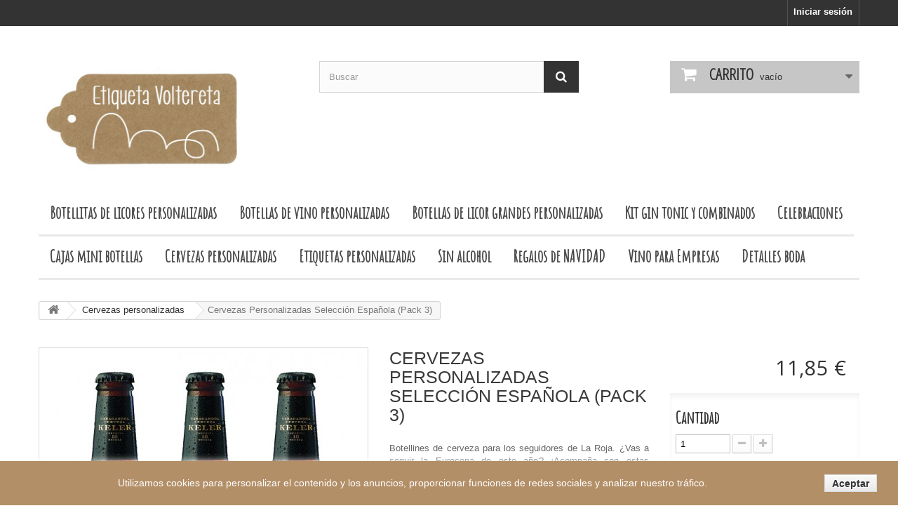

--- FILE ---
content_type: text/html; charset=utf-8
request_url: https://www.etiquetavoltereta.com/cervezas-personalizadas/1447-cervezas-personalizadas-seleccion-espanola-pack-3.html
body_size: 22633
content:
<!DOCTYPE HTML> <!--[if lt IE 7]><html class="no-js lt-ie9 lt-ie8 lt-ie7 " lang="es"><![endif]--> <!--[if IE 7]><html class="no-js lt-ie9 lt-ie8 ie7" lang="es"><![endif]--> <!--[if IE 8]><html class="no-js lt-ie9 ie8" lang="es"><![endif]--> <!--[if gt IE 8]><html class="no-js ie9" lang="es"><![endif]--><html lang="es"><head>    <meta charset="utf-8" /><title>Cerveza personalizada Selección Española pack de 3 botellines</title><meta name="description" content="Personaliza los botellines de cerveza con el escudo de la roja. Añade tu foto y una frase con el diseño de la selección española. Brinda y celebra los goles de la eurocopa con estas cervezas personalizadas." /><meta name="generator" content="PrestaShop" /><meta name="robots" content="index,follow" /><meta name="viewport" content="width=device-width, minimum-scale=0.25, maximum-scale=1.6, initial-scale=1.0" /><meta name="apple-mobile-web-app-capable" content="yes" /><link rel="icon" type="image/vnd.microsoft.icon" href="/img/favicon-2.ico?1767952382" /><link rel="shortcut icon" type="image/x-icon" href="/img/favicon-2.ico?1767952382" /><link rel="stylesheet" href="/themes/bootstrap_etiquetavoltereta/css/global.css" type="text/css" media="all" /><link rel="stylesheet" href="/themes/bootstrap_etiquetavoltereta/css/autoload/highdpi.css" type="text/css" media="all" /><link rel="stylesheet" href="/themes/bootstrap_etiquetavoltereta/css/autoload/responsive-tables.css" type="text/css" media="all" /><link rel="stylesheet" href="/themes/bootstrap_etiquetavoltereta/css/autoload/uniform.default.css" type="text/css" media="all" /><link rel="stylesheet" href="/themes/bootstrap_etiquetavoltereta/css/product.css" type="text/css" media="all" /><link rel="stylesheet" href="/themes/bootstrap_etiquetavoltereta/css/print.css" type="text/css" media="print" /><link rel="stylesheet" href="/js/jquery/plugins/fancybox/jquery.fancybox.css" type="text/css" media="all" /><link rel="stylesheet" href="/js/jquery/plugins/bxslider/jquery.bxslider.css" type="text/css" media="all" /><link rel="stylesheet" href="/modules/socialsharing/css/socialsharing.css" type="text/css" media="all" /><link rel="stylesheet" href="/themes/bootstrap_etiquetavoltereta/css/modules/blockcart/blockcart.css" type="text/css" media="all" /><link rel="stylesheet" href="/themes/bootstrap_etiquetavoltereta/css/modules/blockcategories/blockcategories.css" type="text/css" media="all" /><link rel="stylesheet" href="/themes/bootstrap_etiquetavoltereta/css/modules/blockcontact/blockcontact.css" type="text/css" media="all" /><link rel="stylesheet" href="/themes/bootstrap_etiquetavoltereta/css/modules/blocksearch/blocksearch.css" type="text/css" media="all" /><link rel="stylesheet" href="/js/jquery/plugins/autocomplete/jquery.autocomplete.css" type="text/css" media="all" /><link rel="stylesheet" href="/themes/bootstrap_etiquetavoltereta/css/modules/blocktags/blocktags.css" type="text/css" media="all" /><link rel="stylesheet" href="/themes/bootstrap_etiquetavoltereta/css/modules/blockuserinfo/blockuserinfo.css" type="text/css" media="all" /><link rel="stylesheet" href="/themes/bootstrap_etiquetavoltereta/css/modules/blockviewed/blockviewed.css" type="text/css" media="all" /><link rel="stylesheet" href="/modules/themeconfigurator/css/hooks.css" type="text/css" media="all" /><link rel="stylesheet" href="/modules/sendtoafriend/sendtoafriend.css" type="text/css" media="all" /><link rel="stylesheet" href="/themes/bootstrap_etiquetavoltereta/css/modules/favoriteproducts/favoriteproducts.css" type="text/css" media="all" /><link rel="stylesheet" href="/themes/bootstrap_etiquetavoltereta/css/modules/blocktopmenu/css/blocktopmenu.css" type="text/css" media="all" /><link rel="stylesheet" href="/themes/bootstrap_etiquetavoltereta/css/modules/blocktopmenu/css/superfish-modified.css" type="text/css" media="all" /><link rel="stylesheet" href="/modules/customize/css/style.css" type="text/css" media="all" /><link rel="stylesheet" href="/modules/customize/css/disable.css" type="text/css" media="all" /><link rel="stylesheet" href="/themes/bootstrap_etiquetavoltereta/css/modules/blocknewsletter/blocknewsletter.css" type="text/css" media="all" /><link rel="stylesheet" href="/modules/ybc_productimagehover/css/productimagehover.css" type="text/css" media="all" /><link rel="stylesheet" href="/modules/lgcomments/views/css/store_widget.css" type="text/css" media="all" /><link rel="stylesheet" href="/modules/lgcomments/views/css/form_review.css" type="text/css" media="all" /><link rel="stylesheet" href="/modules/lgcomments/views/css/product_reviews.css" type="text/css" media="all" /><link rel="stylesheet" href="/modules/lgcomments/views/css/product_list.css" type="text/css" media="all" /><link rel="stylesheet" href="/modules/responsivemenu/views/css/main.css" type="text/css" media="all" /><link rel="stylesheet" href="/modules/creativepopup/views/css/core/creativepopup.css?v=1.6.10" type="text/css" media="all" /><link rel="stylesheet" href="/modules/creativepopup/views/lib/font-awesome/css/font-awesome.min.css?v=4.7.0" type="text/css" media="all" /><link rel="stylesheet" href="https://fonts.googleapis.com/css?family=Poppins:100,200,300,regular,500,600,700,800,900%7CMontserrat:regular,700,900,100,200,300,500,600,800%7CLato:100,300,regular,700,900&amp;subset=latin%2Clatin-ext" type="text/css" media="all" /><link rel="stylesheet" href="/themes/bootstrap_etiquetavoltereta/css/product_list.css" type="text/css" media="all" /><meta property="og:type" content="product" /><meta property="og:url" content="https://www.etiquetavoltereta.com/cervezas-personalizadas/1447-cervezas-personalizadas-seleccion-espanola-pack-3.html?srsltid=AfmBOop0Cpnnj7L_DiKOme7szIwcJDB-jJhTQvwGK54oVK5baGEO3MqC" /><meta property="og:title" content="Cerveza personalizada Selección Española pack de 3 botellines" /><meta property="og:site_name" content="Etiqueta Voltereta" /><meta property="og:description" content="Personaliza los botellines de cerveza con el escudo de la roja. Añade tu foto y una frase con el diseño de la selección española. Brinda y celebra los goles de la eurocopa con estas cervezas personalizadas." /><meta property="og:image" content="https://www.etiquetavoltereta.com/6898-large_default/cervezas-personalizadas-seleccion-espanola-pack-3.jpg" /><meta property="product:pretax_price:amount" content="9.79" /><meta property="product:pretax_price:currency" content="EUR" /><meta property="product:price:amount" content="11.85" /><meta property="product:price:currency" content="EUR" /><meta property="product:weight:value" content="1.283000" /><meta property="product:weight:units" content="kg" /> <link rel="canonical" href="https://www.etiquetavoltereta.com/cervezas-personalizadas/1447-cervezas-personalizadas-seleccion-espanola-pack-3.html" /><link rel="stylesheet" title="Standard" href="/modules/customize/css/disable.css" type="text/css" media="screen" /> <meta id="cp-meta" name="Generator" content="Powered by Creative Popup 1.6.10 - Multi-Purpose, Responsive, Parallax, Mobile-Friendly Popup Module for PrestaShop."><!--[CDATA[<div class="cp-popup"><form id="cp_12" name="cp_12" class="cp-ps-container fitvidsignore" method="post" action="/" style="width:100px;height:216px;margin:0 auto;margin-bottom: 0px;"><div class="cp-slide" data-cp="overflow:true;kenburnsscale:1.2;"><embed src="https://www.etiquetavoltereta.com/img/cp-12-page-1.jpg" class="cp-tn" alt="Page thumbnail" /><a style="" class="cp-l" href="https://www.facebook.com/etiquetavoltereta/" target="_blank" data-cp="hover:true;hoveroffsetx:20;hovertransformorigin:0% 50% 0;hoverbgcolor:#d1d1d1;hoverborderradius:0 12px 12px 0;" data-share="http://www.facebook.com/sharer.php?s=100&amp;p[title]=Creative Popup"><div style="cursor:pointer;top:54px;left:-20px;width:36px;color:#ffffff;background:#c9b38b;font-size:23px;padding-left:30px;padding-right:10px;padding-top:6px;padding-bottom:6px;" class=""><svg viewbox="0 0 512 512"><path fill="currentColor" d="M211.9 197.4h-36.7v59.9h36.7V433.1h70.5V256.5h49.2l5.2-59.1h-54.4c0 0 0-22.1 0-33.7 0-13.9 2.8-19.5 16.3-19.5 10.9 0 38.2 0 38.2 0V82.9c0 0-40.2 0-48.8 0 -52.5 0-76.1 23.1-76.1 67.3C211.9 188.8 211.9 197.4 211.9 197.4z"></path></svg></div></a><a style="" class="cp-l" href="https://www.instagram.com/etiquetavoltereta2.0/" target="_blank" data-cp="hover:true;hoveroffsetx:20;hoverbgcolor:#d1d1d1;hovercolor:#c9b38b;hoverborderradius:0 12px 12px 0;hovertransformperspective:100;" data-share="http://twitter.com/intent/tweet?text=Check out the new Creative Popup for PrestaShop!"><embed style="cursor:pointer;top:108px;left:-20px;width:36px;color:#c9b38b;background:#c9b38b;font-size:23px;padding-left:30px;padding-right:10px;padding-top:6px;padding-bottom:6px;" class="" src="https://www.etiquetavoltereta.com/img/instagram-logotipo-png.png" alt=""></a></div></form></div><js> cpjq("#cp_12").on("sliderWillLoad", function( event ) { var $ = window.lsjQuery || jQuery; $(this).on('click', '[data-share]', function(e) { var url = $(this).data('share'); if (url.indexOf('facebook.com/')>-1) { url += '&p[url]='+ encodeURI(location.href); } else { url += '&url='+ encodeURI(location.href); } window.open(url, 'ls-share', 'width=500,height=500'); }); }).on("popupWillLoad", function(event) { var $ = window.lsjQuery || jQuery; $(this).on('click', '[data-share]', function(e) { var url = $(this).data('share'); if (url.indexOf('facebook.com/')>-1) { url += '&p[url]='+ encodeURI(location.href); } else { url += '&url='+ encodeURI(location.href); } window.open(url, 'ls-share', 'width=500,height=500'); }); }).creativePopup({popupVersion: '1.6.10', type: 'popup', autoStart: true, keybNav: true, touchNav: true, skin: 'noskin', sliderFadeInDuration: 350, popupShowOnTimeout: 2, popupShowOnce: false, popupDisableOverlay: true, popupShowCloseButton: false, popupOverlayClickToClose: false, popupWidth: 100, popupHeight: 216, popupPositionHorizontal: 'left', popupDistanceLeft: 0, popupDistanceRight: 0, popupDistanceTop: 0, popupDistanceBottom: 0, popupDelayIn: 0, popupTransitionIn: 'slidefromleft', popupTransitionOut: 'slidetoleft', skinsPath: '/modules/creativepopup/views/css/core/skins/', plugins: ["popup"]}); </js> ]]--><link href='https://fonts.googleapis.com/css?family=Amatic+SC' rel='stylesheet' type='text/css'><link href='https://fonts.googleapis.com/css?family=Open+Sans+Condensed:300' rel='stylesheet' type='text/css'><link href='https://fonts.googleapis.com/css?family=Open+Sans' rel='stylesheet' type='text/css'> <!--[if IE 8]> 
<script src="https://oss.maxcdn.com/libs/html5shiv/3.7.0/html5shiv.js"></script> 
<script src="https://oss.maxcdn.com/libs/respond.js/1.3.0/respond.min.js"></script> <![endif]--></head><body id="product" class="product product-1447 product-cervezas-personalizadas-seleccion-espanola-pack-3 category-270 category-cervezas-personalizadas hide-left-column hide-right-column lang_es"><div id="page"><div class="header-container"> <header id="header"><div class="banner"><div class="container"><div class="row"></div></div></div><div class="nav"><div class="container"><div class="row"> <nav><div class="header_user_info"> <a class="login" href="https://www.etiquetavoltereta.com/mi-cuenta" rel="nofollow" title="Acceda a su cuenta de cliente"> Iniciar sesión </a></div></nav></div></div></div><div><div class="container"><div class="row"><div id="header_logo"> <a href="http://www.etiquetavoltereta.com/" title="Etiqueta Voltereta"> <img class="logo img-responsive" src="https://www.etiquetavoltereta.com/img/etiqueta-voltereta-logo-17679523822.jpg" alt="Etiqueta Voltereta" width="754" height="397"/> </a></div><div id="search_block_top" class="col-sm-4 clearfix"><form id="searchbox" method="get" action="https://www.etiquetavoltereta.com/buscar" > <input type="hidden" name="controller" value="search" /> <input type="hidden" name="orderby" value="position" /> <input type="hidden" name="orderway" value="desc" /> <input class="search_query form-control" type="text" id="search_query_top" name="search_query" placeholder="Buscar" value="" /> <button type="submit" name="submit_search" class="btn btn-default button-search"> <span>Buscar</span> </button></form></div><div class="col-sm-4 clearfix"><div class="shopping_cart"> <a href="https://www.etiquetavoltereta.com/pedido-rapido" title="Ver mi carrito de compra" rel="nofollow"> <b>Carrito</b> <span class="ajax_cart_quantity unvisible">0</span> <span class="ajax_cart_product_txt unvisible">Producto</span> <span class="ajax_cart_product_txt_s unvisible">Productos</span> <span class="ajax_cart_total unvisible"> </span> <span class="ajax_cart_no_product">vacío</span> </a><div class="cart_block block exclusive"><div class="block_content"><div class="cart_block_list"><p class="cart_block_no_products"> Ningún producto</p><div class="cart-prices"><div class="cart-prices-line first-line"> <span class="price cart_block_shipping_cost ajax_cart_shipping_cost"> Inicia sesión para ver coste </span> <span> Transporte </span></div><div class="cart-prices-line last-line"> <span class="price cart_block_total ajax_block_cart_total">0,00 €</span> <span>Total</span></div></div><p class="cart-buttons"> <a id="button_order_cart" class="btn btn-default button button-small" href="https://www.etiquetavoltereta.com/pedido-rapido" title="Ver mi carrito" rel="nofollow"> <span> Ver mi carrito<i class="icon-chevron-right right"></i> </span> </a></p></div></div></div></div></div><div id="layer_cart"><div class="clearfix"><div class="layer_cart_product col-xs-12 col-md-6"> <span class="cross" title="Cerrar Ventana"></span><h2> <i class="icon-ok"></i>¡Iuju! ¡Has añadido correctamente el producto a tu carrito! :)</h2><div class="product-image-container layer_cart_img"></div><div class="layer_cart_product_info"> <span id="layer_cart_product_title" class="product-name"></span> <span id="layer_cart_product_attributes"></span><div> <strong class="dark">Cantidad</strong> <span id="layer_cart_product_quantity"></span></div><div> <strong class="dark">Total</strong> <span id="layer_cart_product_price"></span></div></div></div><div class="layer_cart_cart col-xs-12 col-md-6"><h2> <span class="ajax_cart_product_txt_s unvisible"> Hay <span class="ajax_cart_quantity">0</span> artículos en tu carrito. </span> <span class="ajax_cart_product_txt "> Hay 1 artículo en tu carrito. </span></h2><div class="layer_cart_row"> <strong class="dark"> Total productos: (impuestos incl.) </strong> <span class="ajax_block_products_total"> </span></div><div class="layer_cart_row"> <strong class="dark"> Total envío:&nbsp;(impuestos incl.) </strong> <span class="ajax_cart_shipping_cost"> Inicia sesión para ver coste </span></div><div class="layer_cart_row"> <strong class="dark"> Total (impuestos incl.) </strong> <span class="ajax_block_cart_total"> </span></div><div class="button-container"> <span class="continue btn btn-default button exclusive-medium" title="Seguir navegando"> <span> <i class="icon-chevron-left left"></i>Seguir navegando </span> </span> <a class="btn btn-default button button-medium" href="https://www.etiquetavoltereta.com/pedido-rapido" title="Ver mi carrito" rel="nofollow"> <span> Ver mi carrito<i class="icon-chevron-right right"></i> </span> </a></div></div></div><div class="crossseling"></div></div><div class="layer_cart_overlay"></div><div id="block_top_menu" class="sf-contener clearfix col-lg-12"><div class="cat-title">Categorías</div><ul class="sf-menu clearfix menu-content"><li><a href="https://www.etiquetavoltereta.com/223-botellitas-de-licores-personalizadas" title="Botellitas de licores personalizadas">Botellitas de licores personalizadas</a><ul><li><a href="https://www.etiquetavoltereta.com/232-miniaturas-de-ginebra-personalizadas" title="Miniaturas de ginebra personalizadas">Miniaturas de ginebra personalizadas</a></li><li><a href="https://www.etiquetavoltereta.com/239-miniaturas-de-licores-varios-personalizadas" title="Miniaturas de licores varios personalizadas">Miniaturas de licores varios personalizadas</a></li><li><a href="https://www.etiquetavoltereta.com/238-miniaturas-de-aperitivos-personalizadas" title="Miniaturas de aperitivos personalizadas">Miniaturas de aperitivos personalizadas</a></li><li><a href="https://www.etiquetavoltereta.com/237-miniaturas-de-anis-y-pacharan-personalizadas" title="Miniaturas de anís y pacharán personalizadas">Miniaturas de anís y pacharán personalizadas</a></li><li><a href="https://www.etiquetavoltereta.com/236-miniaturas-de-brandy-y-cognac-personalizadas" title="Miniaturas de Brandy y Cognac personalizadas">Miniaturas de Brandy y Cognac personalizadas</a></li><li><a href="https://www.etiquetavoltereta.com/235-miniaturas-de-vodka-personalizadas" title="Miniaturas de vodka personalizadas">Miniaturas de vodka personalizadas</a></li><li><a href="https://www.etiquetavoltereta.com/234-miniaturas-de-ron-personalizadas" title="Miniaturas de ron personalizadas">Miniaturas de ron personalizadas</a></li><li><a href="https://www.etiquetavoltereta.com/233-miniaturas-de-whisky-personalizadas" title="Miniaturas de whisky personalizadas">Miniaturas de whisky personalizadas</a></li></ul></li><li><a href="https://www.etiquetavoltereta.com/187-botellas-de-vino-personalizadas" title="Botellas de vino personalizadas">Botellas de vino personalizadas</a><ul><li><a href="https://www.etiquetavoltereta.com/287-botellas-de-vino-con-pegatinas-de-diseno-personalizado" title="Botellas de vino con pegatinas de diseño personalizado">Botellas de vino con pegatinas de diseño personalizado</a><ul><li><a href="https://www.etiquetavoltereta.com/288-botellas-de-vino-para-familiares-y-amigos" title="Botellas de vino para familiares y amigos">Botellas de vino para familiares y amigos</a></li><li><a href="https://www.etiquetavoltereta.com/289-botellas-de-vino-para-cumpleanos" title="Botellas de vino para cumpleaños">Botellas de vino para cumpleaños</a></li><li><a href="https://www.etiquetavoltereta.com/290-botellas-de-vino-bodas-y-amor" title="Botellas de vino bodas y amor">Botellas de vino bodas y amor</a></li><li><a href="https://www.etiquetavoltereta.com/291-botellas-de-vino-para-fiestas-populares" title="Botellas de vino para Fiestas Populares">Botellas de vino para Fiestas Populares</a></li><li><a href="https://www.etiquetavoltereta.com/292-botellas-de-vino-para-navidad" title="Botellas de vino para Navidad">Botellas de vino para Navidad</a></li><li><a href="https://www.etiquetavoltereta.com/293-botellas-de-vino-originales" title="Botellas de vino originales">Botellas de vino originales</a></li><li><a href="https://www.etiquetavoltereta.com/294-botellas-de-vino-para-empresas" title="Botellas de vino para empresas">Botellas de vino para empresas</a></li></ul></li><li><a href="https://www.etiquetavoltereta.com/241-botellas-de-vino-pequenas-con-etiqueta-personalizada" title="Botellas de vino pequeñas con etiqueta personalizada">Botellas de vino pequeñas con etiqueta personalizada</a></li><li><a href="https://www.etiquetavoltereta.com/256-botellas-de-vino-magnum-con-etiqueta-personalizada" title="Botellas de vino magnum con etiqueta personalizada">Botellas de vino magnum con etiqueta personalizada</a></li></ul></li><li><a href="https://www.etiquetavoltereta.com/269-botellas-de-licor-grandes-personalizadas" title="Botellas de licor grandes personalizadas">Botellas de licor grandes personalizadas</a></li><li><a href="https://www.etiquetavoltereta.com/258-kit-gin-tonic-y-combinados" title="Kit gin tonic y combinados">Kit gin tonic y combinados</a><ul><li><a href="https://www.etiquetavoltereta.com/261-kit-gin-tonic-personalizados" title="Kit gin tonic personalizados">Kit gin tonic personalizados</a></li><li><a href="https://www.etiquetavoltereta.com/260-kit-combinados-personalizados" title="Kit combinados personalizados">Kit combinados personalizados</a></li></ul></li><li><a href="https://www.etiquetavoltereta.com/246-celebraciones" title="Celebraciones">Celebraciones</a><ul><li><a href="https://www.etiquetavoltereta.com/255-bodas" title="Bodas">Bodas</a></li><li><a href="https://www.etiquetavoltereta.com/264-comuniones" title="Comuniones">Comuniones</a></li><li><a href="https://www.etiquetavoltereta.com/263-bautizos" title="Bautizos">Bautizos</a></li><li><a href="https://www.etiquetavoltereta.com/194-dia-del-padre" title="Día del Padre">Día del Padre</a></li><li><a href="https://www.etiquetavoltereta.com/195-dia-de-la-madre" title="Día de la Madre">Día de la Madre</a></li><li><a href="https://www.etiquetavoltereta.com/196-aniversario" title="Aniversario">Aniversario</a></li><li><a href="https://www.etiquetavoltereta.com/198-navidades" title="Navidades">Navidades</a></li><li><a href="https://www.etiquetavoltereta.com/248-pedida-de-mano" title="Pedida de mano">Pedida de mano</a></li><li><a href="https://www.etiquetavoltereta.com/197-san-valentin" title="San Valentín">San Valentín</a></li><li><a href="https://www.etiquetavoltereta.com/252-regalos-de-empresa" title="Regalos de Empresa">Regalos de Empresa</a></li><li><a href="https://www.etiquetavoltereta.com/193-cumpleanos" title="Cumpleaños">Cumpleaños</a></li></ul></li><li><a href="https://www.etiquetavoltereta.com/253-cajas-con-mini-botellas-para-regalo" title="Cajas mini botellas">Cajas mini botellas</a></li><li><a href="https://www.etiquetavoltereta.com/270-cervezas-personalizadas" title="Cervezas personalizadas">Cervezas personalizadas</a></li><li><a href="https://www.etiquetavoltereta.com/222-etiquetas-personalizadas" title="Etiquetas personalizadas">Etiquetas personalizadas</a><ul><li><a href="https://www.etiquetavoltereta.com/224-etiquetas-personalizadas-para-bodas" title="Etiquetas Personalizadas para Bodas">Etiquetas Personalizadas para Bodas</a></li><li><a href="https://www.etiquetavoltereta.com/225-etiquetas-personalizadas-para-comunion" title="Etiquetas Personalizadas para Comunión">Etiquetas Personalizadas para Comunión</a></li><li><a href="https://www.etiquetavoltereta.com/226-etiquetas-personalizadas-para-bautizos" title="Etiquetas Personalizadas para Bautizos">Etiquetas Personalizadas para Bautizos</a></li><li><a href="https://www.etiquetavoltereta.com/250-etiquetas-personalizadas-para-baby-shower" title="Etiquetas Personalizadas para Baby shower">Etiquetas Personalizadas para Baby shower</a></li><li><a href="https://www.etiquetavoltereta.com/242-etiquetas-personalizadas-para-regalos-de-empresa" title="Etiquetas Personalizadas para Regalos de Empresa">Etiquetas Personalizadas para Regalos de Empresa</a></li><li><a href="https://www.etiquetavoltereta.com/257-etiquetas-personalizadas-para-despedidas" title="Etiquetas Personalizadas para Despedidas">Etiquetas Personalizadas para Despedidas</a></li><li><a href="https://www.etiquetavoltereta.com/244-etiquetas-personalizadas-divertidas" title="Etiquetas Personalizadas Divertidas">Etiquetas Personalizadas Divertidas</a></li><li><a href="https://www.etiquetavoltereta.com/247-etiquetas-personalizadas-para-cumpleanos" title="Etiquetas Personalizadas para Cumpleaños">Etiquetas Personalizadas para Cumpleaños</a></li><li><a href="https://www.etiquetavoltereta.com/259-etiquetas-personalizadas-para-navidad" title="Etiquetas Personalizadas para Navidad">Etiquetas Personalizadas para Navidad</a></li></ul></li><li><a href="https://www.etiquetavoltereta.com/271-bebidas-sin-alcohol-personalizadas" title="Sin alcohol">Sin alcohol</a></li><li><a href="https://www.etiquetavoltereta.com/content/25-ideas-para-regalar-en-navidad" onclick="return !window.open(this.href);" title="Regalos de NAVIDAD">Regalos de NAVIDAD</a></li><li><a href="https://www.etiquetavoltereta.com/content/57-vino-para-empresas" onclick="return !window.open(this.href);" title="Vino para Empresas">Vino para Empresas</a></li><li><a href="https://www.etiquetavoltereta.com/content/30-detalles-para-invitados-de-bodas" onclick="return !window.open(this.href);" title="Detalles boda">Detalles boda</a></li></ul></div></div></div></div> </header></div><div class="columns-container"><div id="columns" class="container"><div class="breadcrumb clearfix"> <a class="home" href="http://www.etiquetavoltereta.com/" title="Volver a Inicio"><i class="icon-home"></i></a> <span class="navigation-pipe" >&gt;</span> <a href="https://www.etiquetavoltereta.com/270-cervezas-personalizadas" title="Cervezas personalizadas" data-gg="">Cervezas personalizadas</a><span class="navigation-pipe">></span>Cervezas Personalizadas Selección Española (Pack 3)</div><div id="slider_row" class="row"><div id="top_column" class="center_column col-xs-12 col-sm-12"></div></div><div class="row"><div id="center_column" class="center_column col-xs-12 col-sm-12"><div itemscope itemtype="http://schema.org/Product"><div class="primary_block row"><div class="container"><div class="top-hr"></div></div><div class="pb-left-column col-xs-12 col-sm-4 col-md-5"><div id="image-block" class="clearfix"> <span id="view_full_size"> <img id="bigpic" itemprop="image" src="https://www.etiquetavoltereta.com/6898-large_default/cervezas-personalizadas-seleccion-espanola-pack-3.jpg" title="Cervezas Personalizadas Selección Española (Pack 3)" alt="Cervezas Personalizadas Selección Española (Pack 3)" width="458" height="458"/> <span class="span_link no-print">Ver m&aacute;s grande</span> </span></div><div id="views_block" class="clearfix hidden"><div id="thumbs_list"><ul id="thumbs_list_frame"><li id="thumbnail_6898" class="last"> <a href="https://www.etiquetavoltereta.com/6898-thickbox_default/cervezas-personalizadas-seleccion-espanola-pack-3.jpg" data-fancybox-group="other-views" class="fancybox shown" title="Cervezas Personalizadas Selección Española (Pack 3)"> <img class="img-responsive" id="thumb_6898" src="https://www.etiquetavoltereta.com/6898-cart_default/cervezas-personalizadas-seleccion-espanola-pack-3.jpg" alt="Cervezas Personalizadas Selección Española (Pack 3)" title="Cervezas Personalizadas Selección Española (Pack 3)" height="80" width="80" itemprop="image" /> </a></li></ul></div></div></div><div class="pb-center-column col-xs-12 col-sm-4"><h1 itemprop="name">Cervezas Personalizadas Selección Española (Pack 3)</h1><div id="short_description_block"><div id="short_description_content" class="rte align_justify" itemprop="description"><p><span>Botellines de cerveza para los seguidores de La Roja. ¿Vas a seguir la Eurocopa de este año</span><span>? ¡Acompaña con estas cervezas los días de partido de la selección!&nbsp;Disfruta y celebra los goles como nunca antes lo habías hecho :)</span></p><p>Puedes personalizar el botellín con una foto o con <strong>el escudo de LA ROJA.</strong><br /><br /><span>En el apartado de comentarios puedes decirnos si se te ocurre otra&nbsp;</span><strong>frase</strong><span>&nbsp;o<strong> nombre, fecha</strong>... que podamos incluir en el diseño.</span></p><p>El pack incluye:</p><p>- TRES botellines de&nbsp;<strong>cerveza personalizadas con tu FOTO o el ESCUDO de la Selección Española&nbsp;</strong>(25cl)</p><p>¡A brindar cerveceros!</p><p></p><p><strong>*La foto de la pegatina de&nbsp;cada pack de cervezas deberá ser la misma.</strong></p><p>En el caso de querer fotos diferentes, tendrás que elegir otro pack de 3 unidades. Si tienes dudas, consúltanos.</p><p>Selecciona los packs que quieras: 2 packs son 6 botellines, 3 packs son 9 botellines, 4 packs 12 botellines... Calcula la cantidad que necesites.</p></div><p class="buttons_bottom_block"> <a href="javascript:{}" class="button"> M&aacute;s detalles </a></p></div><p id="availability_statut" style="display: none;"> <span id="availability_value"></span></p><p class="warning_inline" id="last_quantities" style="display: none" >Advertencia: &iexcl;&Uacute;ltimos art&iacute;culos en inventario!</p><p id="availability_date" style="display: none;"> <span id="availability_date_label">Disponible el: </span> <span id="availability_date_value"></span></p><div id="oosHook" style="display: none;"></div><p class="socialsharing_product list-inline no-print"> <button data-type="twitter" type="button" class="btn btn-default btn-twitter social-sharing"> <i class="icon-twitter"></i> Tweet </button> <button data-type="facebook" type="button" class="btn btn-default btn-facebook social-sharing"> <i class="icon-facebook"></i> Compartir </button></p><div class="comment_anchor_content"></div> <div id="short_description_blockf"><h3>¡Personaliza tu producto!</h3><div class="customization_block2"><form method="post" action="/cervezas-personalizadas/1447-cervezas-personalizadas-seleccion-espanola-pack-3.html" enctype="multipart/form-data" id="customizationForm" class="clearfix"><p class="infoCustomizable"> No te preocupes: antes de imprimirlo, te enviaremos un boceto para que nos des el visto bueno o nos avises si quieres cambiar algo :) <br />Formatos admitidos: GIF, JPG, PNG</p><div class="customizableProductsFile"><h5 class="product-heading-h5">Imagen</h5><ul id="uploadable_files" class="clearfix"><li class="customizationUploadLine"><div class="customizationUploadBrowse form-group"> <label class="customizationUploadBrowseDescription"> Aquí puedes adjuntar tu foto o diseño </label> <input type="file" name="file465" id="img0" class="form-control customization_block_input " /></div></li></ul></div><div class="customizableProductsText"><h5 class="product-heading-h5">Texto</h5><ul id="text_fields"><li class="customizationUploadLine"> <label for ="textField0"> </label><textarea name="textField466" class="form-control customization_block_input" id="textField0" rows="2" cols="20"></textarea></li></ul></div><p id="customizedDatas"> <input type="hidden" name="quantityBackup" id="quantityBackup" value="" /> <input type="hidden" name="submitCustomizedDatas" value="1" /> <button class="button btn btn-default button button-small" name="saveCustomization"> <span>Guardar</span> </button> <span id="ajax-loader" class="unvisible"> <img src="https://www.etiquetavoltereta.com/img/loader.gif" alt="loader" /> </span></p></form><p class="clear required"><sup>*</sup> Campo obligatorio</p></div></div><ul id="usefull_link_block" class="clearfix no-print"><li class="sendtofriend"> <a id="send_friend_button" href="#send_friend_form"> Enviar a un amigo </a><div style="display: none;"><div id="send_friend_form"><h2 class="page-subheading"> Enviar a un amigo</h2><div class="row"><div class="product clearfix col-xs-12 col-sm-6"> <img src="https://www.etiquetavoltereta.com/6898-home_default/cervezas-personalizadas-seleccion-espanola-pack-3.jpg" height="250" width="250" alt="Cervezas Personalizadas Selección Española (Pack 3)" /><div class="product_desc"><p class="product_name"> <strong>Cervezas Personalizadas Selección Española (Pack 3)</strong></p><p><span>Botellines de cerveza para los seguidores de La Roja. ¿Vas a seguir la Eurocopa de este año</span><span>? ¡Acompaña con estas cervezas los días de partido de la selección!&nbsp;Disfruta y celebra los goles como nunca antes lo habías hecho :)</span></p><p>Puedes personalizar el botellín con una foto o con <strong>el escudo de LA ROJA.</strong><br /><br /><span>En el apartado de comentarios puedes decirnos si se te ocurre otra&nbsp;</span><strong>frase</strong><span>&nbsp;o<strong> nombre, fecha</strong>... que podamos incluir en el diseño.</span></p><p>El pack incluye:</p><p>- TRES botellines de&nbsp;<strong>cerveza personalizadas con tu FOTO o el ESCUDO de la Selección Española&nbsp;</strong>(25cl)</p><p>¡A brindar cerveceros!</p><p></p><p><strong>*La foto de la pegatina de&nbsp;cada pack de cervezas deberá ser la misma.</strong></p><p>En el caso de querer fotos diferentes, tendrás que elegir otro pack de 3 unidades. Si tienes dudas, consúltanos.</p><p>Selecciona los packs que quieras: 2 packs son 6 botellines, 3 packs son 9 botellines, 4 packs 12 botellines... Calcula la cantidad que necesites.</p></div></div><div class="send_friend_form_content col-xs-12 col-sm-6" id="send_friend_form_content"><div id="send_friend_form_error"></div><div id="send_friend_form_success"></div><div class="form_container"><p class="intro_form"> Recipiente :</p><p class="text"> <label for="friend_name"> Nombre de tu amigo <sup class="required">*</sup> : </label> <input id="friend_name" name="friend_name" type="text" value=""/></p><p class="text"> <label for="friend_email"> E-mail&nbsp;de tu amigo <sup class="required">*</sup> : </label> <input id="friend_email" name="friend_email" type="text" value=""/></p><p class="txt_required"> <sup class="required">*</sup> Campos obligatorios</p></div><p class="submit"> <button id="sendEmail" class="btn button button-small" name="sendEmail" type="submit"> <span>Enviar</span> </button>&nbsp; total&nbsp; <a class="closefb" href="#"> Cancelar </a></p></div></div></div></div></li><li id="favoriteproducts_block_extra_added"> Eliminar este producto de mi lista de favoritos.</li><li id="favoriteproducts_block_extra_removed"> Añadir este producto a mi lista de favoritos.</li><li class="print"> <a href="javascript:print();"> Imprimir </a></li></ul></div><div class="pb-right-column col-xs-12 col-sm-4 col-md-3"><form id="buy_block" action="https://www.etiquetavoltereta.com/carro-de-la-compra" method="post"><p class="hidden"> <input type="hidden" name="token" value="be04b98d0ad59120c4c88518ce3fe2b3" /> <input type="hidden" name="id_product" value="1447" id="product_page_product_id" /> <input type="hidden" name="add" value="1" /> <input type="hidden" name="id_product_attribute" id="idCombination" value="" /></p><div class="box-info-product"><div class="content_prices clearfix"><div class="price"><p class="our_price_display" itemprop="offers" itemscope itemtype="http://schema.org/Offer"><link itemprop="availability" href="http://schema.org/InStock"/> <span id="our_price_display" itemprop="price">11,85 €</span><meta itemprop="priceCurrency" content="EUR" /></p><p id="reduction_percent" style="display:none;"> <span id="reduction_percent_display"> </span></p><p id="reduction_amount" style="display:none"> <span id="reduction_amount_display"> </span></p><p id="old_price" class="hidden"> <span id="old_price_display"></span></p></div><div class="clear"></div></div><div class="product_attributes clearfix"><p id="quantity_wanted_p"> <label>Cantidad</label> <input type="text" name="qty" id="quantity_wanted" class="text" value="1" /> <a href="#" data-field-qty="qty" class="btn btn-default button-minus product_quantity_down"> <span><i class="icon-minus"></i></span> </a> <a href="#" data-field-qty="qty" class="btn btn-default button-plus product_quantity_up"> <span><i class="icon-plus"></i></span> </a> <span class="clearfix"></span></p><p id="minimal_quantity_wanted_p" style="display: none;"> La compra m&iacute;nima es de <b id="minimal_quantity_label">1</b> unidades de este art&iacute;culo</p></div><div class="box-cart-bottom"><div><p id="add_to_cart" class="buttons_bottom_block no-print"> <button type="submit" name="Submit" class="exclusive"> <span>A&ntilde;adir al carrito</span> </button></p></div> <strong></strong></div></div></form></div></div> <section class="page-product-box"><h3 class="page-product-heading">M&aacute;s informaci&oacute;n</h3><div class="rte"><p>El botellín de&nbsp;cerveza que personalizamos es <strong>Keler, </strong>una cerveza que nació en San Sebastián con más de 30 premios internacionales.</p></div> </section> <section class="page-product-box"> <section id="lgcomment" class="page-product-box"><h3 class="idTabHrefShort page-product-heading">Comentarios</h3><div class="content-button"><p class="lgcomment_button"> <span id="send_review" data-close="cerrar"> <i class="icon-pencil"></i> Haga clic aquí para dejar un comentario </span></p></div><div id="form_review_popup" style="display: none;"><p class="form-review-message"> <a href="https://www.etiquetavoltereta.com/autenticacion"> <i class="icon-sign-in"></i> Por favor, inicie sesión para dejar un comentario </a></p></div> </section> </section> <section class="page-product-box"><h3 class="page-product-heading">Complementos que te pueden interesar...</h3><div class="block products_block accessories-block clearfix"><div class="block_content"><ul id="bxslider" class="bxslider clearfix"><li class="item product-box ajax_block_product first_item product_accessories_description"><div class="product_desc"> <a href="https://www.etiquetavoltereta.com/botellas-de-vino-magnum-con-etiqueta-personalizada/464-monte-real-reserva-familia-botella-magnum.html" title="Monte Real Reserva Familia Botella Magnum" class="product-image product_image"> <img class="lazyOwl" src="https://www.etiquetavoltereta.com/1618-home_default/monte-real-reserva-familia-botella-magnum.jpg" alt="Monte Real Reserva Familia Botella Magnum" width="250" height="250"/> <img class="fade replace-2x img-responsive ybc_img_hover" src="https://www.etiquetavoltereta.com/4138-home_default/monte-real-reserva-familia-botella-magnum.jpg" alt="Botella Magnum vino Monte Real Reserva Familia" itemprop="image" title="Botella Magnum vino Monte Real Reserva Familia" /> </a><div class="block_description"> <a href="https://www.etiquetavoltereta.com/botellas-de-vino-magnum-con-etiqueta-personalizada/464-monte-real-reserva-familia-botella-magnum.html" title="M&aacute;s" class="product_description"> ¿Tienes una cena o una... </a></div></div><div class="s_title_block"><h5 class="product-name"> <a href="https://www.etiquetavoltereta.com/botellas-de-vino-magnum-con-etiqueta-personalizada/464-monte-real-reserva-familia-botella-magnum.html"> Botella Magnum vino Monte Real Reserva Fam... </a></h5> <span class="price"> 25,00 € </span></div><div class="clearfix" style="margin-top:5px"><div class="no-print"> <a class="exclusive button ajax_add_to_cart_button" href="https://www.etiquetavoltereta.com/carro-de-la-compra?qty=1&amp;id_product=464&amp;token=be04b98d0ad59120c4c88518ce3fe2b3&amp;add=" data-id-product="464" title="A&ntilde;adir al carrito"> <span>A&ntilde;adir al carrito</span> </a></div></div></li><li class="item product-box ajax_block_product item product_accessories_description"><div class="product_desc"> <a href="https://www.etiquetavoltereta.com/cajas-con-mini-botellas-para-regalo/722-caja-botellitas-favoritas.html" title="Caja botellitas mini licores &quot;Favoritas&quot;" class="product-image product_image"> <img class="lazyOwl" src="https://www.etiquetavoltereta.com/6184-home_default/caja-botellitas-favoritas.jpg" alt="Caja botellitas mini licores &quot;Favoritas&quot;" width="250" height="250"/> <img class="fade replace-2x img-responsive ybc_img_hover" src="https://www.etiquetavoltereta.com/6798-home_default/caja-botellitas-favoritas.jpg" alt="Caja botellitas "Favoritas"" itemprop="image" title="Caja botellitas "Favoritas"" /> </a><div class="block_description"> <a href="https://www.etiquetavoltereta.com/cajas-con-mini-botellas-para-regalo/722-caja-botellitas-favoritas.html" title="M&aacute;s" class="product_description"> KIT de botellas de... </a></div></div><div class="s_title_block"><h5 class="product-name"> <a href="https://www.etiquetavoltereta.com/cajas-con-mini-botellas-para-regalo/722-caja-botellitas-favoritas.html"> Caja botellitas &quot;Favoritas&quot; </a></h5> <span class="price"> 12,15 € </span></div><div class="clearfix" style="margin-top:5px"><div class="no-print"> <a class="exclusive button ajax_add_to_cart_button" href="https://www.etiquetavoltereta.com/carro-de-la-compra?qty=1&amp;id_product=722&amp;token=be04b98d0ad59120c4c88518ce3fe2b3&amp;add=" data-id-product="722" title="A&ntilde;adir al carrito"> <span>A&ntilde;adir al carrito</span> </a></div></div></li><li class="item product-box ajax_block_product item product_accessories_description"><div class="product_desc"> <a href="https://www.etiquetavoltereta.com/botellas-de-vino-personalizadas/1107-estuche-de-vino-blanco-y-tinto-personalizados.html" title="Estuche de vino blanco y tinto personalizados" class="product-image product_image"> <img class="lazyOwl" src="https://www.etiquetavoltereta.com/4301-home_default/estuche-de-vino-blanco-y-tinto-personalizados.jpg" alt="Estuche de vino blanco y tinto personalizados" width="250" height="250"/> <img class="fade replace-2x img-responsive ybc_img_hover" src="https://www.etiquetavoltereta.com/6829-home_default/estuche-de-vino-blanco-y-tinto-personalizados.jpg" alt="Estuche de vino blanco y tinto personalizados" itemprop="image" title="Estuche de vino blanco y tinto personalizados" /> </a><div class="block_description"> <a href="https://www.etiquetavoltereta.com/botellas-de-vino-personalizadas/1107-estuche-de-vino-blanco-y-tinto-personalizados.html" title="M&aacute;s" class="product_description"> ¡Ahorra comprando el... </a></div></div><div class="s_title_block"><h5 class="product-name"> <a href="https://www.etiquetavoltereta.com/botellas-de-vino-personalizadas/1107-estuche-de-vino-blanco-y-tinto-personalizados.html"> Estuche de vino blanco y tinto personalizados </a></h5> <span class="price"> 22,11 € </span></div><div class="clearfix" style="margin-top:5px"><div class="no-print"> <a class="exclusive button ajax_add_to_cart_button" href="https://www.etiquetavoltereta.com/carro-de-la-compra?qty=1&amp;id_product=1107&amp;token=be04b98d0ad59120c4c88518ce3fe2b3&amp;add=" data-id-product="1107" title="A&ntilde;adir al carrito"> <span>A&ntilde;adir al carrito</span> </a></div></div></li><li class="item product-box ajax_block_product item product_accessories_description"><div class="product_desc"> <a href="https://www.etiquetavoltereta.com/botellas-de-licor-grandes-personalizadas/1152-botella-jagermeister-personalizada-70cl.html" title="Botella Jägermeister personalizada 70cl" class="product-image product_image"> <img class="lazyOwl" src="https://www.etiquetavoltereta.com/4560-home_default/botella-jagermeister-personalizada-70cl.jpg" alt="Botella Jägermeister personalizada 70cl" width="250" height="250"/> <img class="fade replace-2x img-responsive ybc_img_hover" src="https://www.etiquetavoltereta.com/5005-home_default/botella-jagermeister-personalizada-70cl.jpg" alt="Botella Jagermeister personalizada 70cl" itemprop="image" title="Botella Jagermeister personalizada 70cl" /> </a><div class="block_description"> <a href="https://www.etiquetavoltereta.com/botellas-de-licor-grandes-personalizadas/1152-botella-jagermeister-personalizada-70cl.html" title="M&aacute;s" class="product_description"> Sorprende a tu amigo/a... </a></div></div><div class="s_title_block"><h5 class="product-name"> <a href="https://www.etiquetavoltereta.com/botellas-de-licor-grandes-personalizadas/1152-botella-jagermeister-personalizada-70cl.html"> Botella Jagermeister personalizada 70cl </a></h5> <span class="price"> 24,90 € </span></div><div class="clearfix" style="margin-top:5px"><div class="no-print"> <a class="exclusive button ajax_add_to_cart_button" href="https://www.etiquetavoltereta.com/carro-de-la-compra?qty=1&amp;id_product=1152&amp;token=be04b98d0ad59120c4c88518ce3fe2b3&amp;add=" data-id-product="1152" title="A&ntilde;adir al carrito"> <span>A&ntilde;adir al carrito</span> </a></div></div></li><li class="item product-box ajax_block_product last_item product_accessories_description"><div class="product_desc"> <a href="https://www.etiquetavoltereta.com/botellas-de-licor-grandes-personalizadas/1197-botella-ron-barcelo-personalizada-70cl.html" title="Botella Ron Barceló Añejo 70cl" class="product-image product_image"> <img class="lazyOwl" src="https://www.etiquetavoltereta.com/4794-home_default/botella-ron-barcelo-personalizada-70cl.jpg" alt="Botella Ron Barceló Añejo 70cl" width="250" height="250"/> <img class="fade replace-2x img-responsive ybc_img_hover" src="https://www.etiquetavoltereta.com/4796-home_default/botella-ron-barcelo-personalizada-70cl.jpg" alt="Botella Ron Barceló Añejo 70cl" itemprop="image" title="Botella Ron Barceló Añejo 70cl" /> </a><div class="block_description"> <a href="https://www.etiquetavoltereta.com/botellas-de-licor-grandes-personalizadas/1197-botella-ron-barcelo-personalizada-70cl.html" title="M&aacute;s" class="product_description"> ¡No podía faltar una... </a></div></div><div class="s_title_block"><h5 class="product-name"> <a href="https://www.etiquetavoltereta.com/botellas-de-licor-grandes-personalizadas/1197-botella-ron-barcelo-personalizada-70cl.html"> Botella Ron Barceló Añejo 70cl </a></h5> <span class="price"> 27,90 € </span></div><div class="clearfix" style="margin-top:5px"><div class="no-print"> <a class="exclusive button ajax_add_to_cart_button" href="https://www.etiquetavoltereta.com/carro-de-la-compra?qty=1&amp;id_product=1197&amp;token=be04b98d0ad59120c4c88518ce3fe2b3&amp;add=" data-id-product="1197" title="A&ntilde;adir al carrito"> <span>A&ntilde;adir al carrito</span> </a></div></div></li></ul></div></div> </section>  <div id="rsic"> <section class="page-product-box"><h3 class="page-product-heading">&iexcl;Personaliza tu producto!</h3><form method="post" action="/cervezas-personalizadas/1447-cervezas-personalizadas-seleccion-espanola-pack-3.html" enctype="multipart/form-data" id="customizationForm" class="clearfix"><p class="infoCustomizable"> Despu&eacute;s de personalizar tu producto, a&ntilde;&aacute;delo a tu carrito. No te preocupes: antes de imprimirlo, te enviaremos un boceto para que nos des el visto bueno o nos avises si quieres cambiar algo :) <br /> Formatos de archivo permitidos: GIF, JPG, PNG</p><div class="customizableProductsFile"><h5 class="product-heading-h5">Im&aacute;genes</h5><ul id="uploadable_files" class="clearfix"><li class="customizationUploadLine"><div class="customizationUploadBrowse form-group"> <label class="customizationUploadBrowseDescription"> Aquí puedes adjuntar tu foto o diseño </label> <input type="file" name="file465" id="img0" class="form-control customization_block_input " /></div></li></ul></div><div class="customizableProductsText"><h5 class="product-heading-h5">Textos</h5><ul id="text_fields"><li class="customizationUploadLine"> <label for ="textField0"> </label><textarea name="textField466" class="form-control customization_block_input" id="textField0" rows="3" cols="20"></textarea></li></ul></div><p id="customizedDatas"> <input type="hidden" name="quantityBackup" id="quantityBackup" value="" /> <input type="hidden" name="submitCustomizedDatas" value="1" /> <button class="button btn btn-default button button-small" name="saveCustomization"> <span>Guardar</span> </button> <span id="ajax-loader" class="unvisible"> <img src="https://www.etiquetavoltereta.com/img/loader.gif" alt="loader" /> </span></p></form><p class="clear required"><sup>*</sup> campos obligatorios</p> </section></div></div></div></div></div></div><div class="footer-container"> <footer id="footer" class="container"><div class="row"><section class="blockcategories_footer footer-block col-xs-12 col-sm-2"><h4>Categorías</h4><div class="category_footer toggle-footer"><div class="list"><ul class="tree dhtml"><li > <a href="https://www.etiquetavoltereta.com/187-botellas-de-vino-personalizadas" title="Te presentamos las botellas de vino personalizadas. Si estás buscando regalar vino original , ¡esta es tu oportunidad! Disponemos de dos tipos de botellas de vino personalizadas para regalo. Por un lado, tenemos una amplia selección de botellas de vino pequeñas , en formato 3/8, de vino tinto, rosado, cava... &nbsp;que podrás decorar con una etiqueta&nbsp;y una bolsita de organza. Por otro lado, te ofrecemos botellas de vino tinto crianza D.O Rioja con pegatinas personalizadas . Puedes elegir entre nuestros diseños&nbsp;para vinos originales o enviarnos una imagen tuya... ¡tendrás un vino con tu foto !"> Botellas de vino personalizadas </a><ul><li > <a href="https://www.etiquetavoltereta.com/287-botellas-de-vino-con-pegatinas-de-diseno-personalizado" title="Personaliza una botella de vino tinto o blanco para hacer un regalo que sorprenda y se pueda disfrutar en buena compañia. Puedes elegir un diseño totalmente personalizado a tu gusto, con una bonita foto y la frase o mensaje que quieras. También tenemos diseños creados para distintos eventos como bodas, cumpleaños, Navidades, comuniones etc. ¡Echa un vistazo y elije tu preferido!"> Botellas de vino con pegatinas de diseño personalizado </a><ul><li > <a href="https://www.etiquetavoltereta.com/288-botellas-de-vino-para-familiares-y-amigos" title="Regala botellas de vino personalizadas para amigos y familiares. Muestra el amor que sientes por ellos con un detalle personalizado que no olvidarán. Elige una de nuestras plantillas, seguro que será un regalo precioso para tu amigo. También puedes mandarnos tu foto y texto y te personalizaremos el diseño a tu gusto."> Botellas de vino para familiares y amigos </a></li><li > <a href="https://www.etiquetavoltereta.com/289-botellas-de-vino-para-cumpleanos" title="Compra botellas de vino personalizadas para cumpleaños. Diseños especiales para personas especiales. Sorprende a tu amigo, amiga o familiar con una botella personalizada. Hacemos el diseño a vuestro gusto. Puedes elegir una de nuestras plantillas o mandarnos tu foto o texto."> Botellas de vino para cumpleaños </a></li><li > <a href="https://www.etiquetavoltereta.com/290-botellas-de-vino-bodas-y-amor" title="Compra botellas de vino personalizadas para bodas. Diseños amorosos para días especiales como bodas, pedidas de matrimonio, San Valentín... regala vino personalizado y sorprende con un detalle especial a tu pareja. Hacemos el diseño a vuestro gusto. Puedes elegir una de nuestras plantillas o mandarnos tu foto y&nbsp;"> Botellas de vino bodas y amor </a></li><li > <a href="https://www.etiquetavoltereta.com/291-botellas-de-vino-para-fiestas-populares" title="Compra botellas de vino personalizadas para las fiestas de tu ciudad o pueblo. ¡Dale personalidad a tu fiesta con un vino único! Elige la foto que quieras y añadiremos el texto para crear un diseño de las Fiestas especial para tu grupo de amigos. Si no encuentras la botella de tu fiesta popular, crearemos un diseño 100% único para ti. ¡Escríbenos!"> Botellas de vino para Fiestas Populares </a></li><li > <a href="https://www.etiquetavoltereta.com/292-botellas-de-vino-para-navidad" title="Tus amigos y familiares se merecen los regalos más especiales en Navidad, elige la botella de vino personalizada para brindar en la mesa estas fiestas. Echa un vistazo a los diseños de botellas de vino de Navidad que podrás personalizar con una foto y mensaje para hacer un regalo navideño. ¡Deja boquiabiertos a tus suegros con un vino&nbsp;único!"> Botellas de vino para Navidad </a></li><li > <a href="https://www.etiquetavoltereta.com/293-botellas-de-vino-originales" title="Aquí encontrarás los diseños más originales y divertidos para botellas de vino personalizadas. Elige una de nuestras plantillas y regala vino personalizado. Un detalle único y divertido. ¿No te decides? Mándanos tu foto y texto y te creamos el diseño a tu gusto."> Botellas de vino originales </a></li><li class="last"> <a href="https://www.etiquetavoltereta.com/294-botellas-de-vino-para-empresas" title="¿Estás buscando botellas de vino personalizadas para regalar a tus clientes o empleados? En Etiqueta Voltereta preparamos las botellas totalmente a tu gusto con el mensaje, foto o&nbsp;logo de tu empresa. Puedes sorprender a tus trabajadores con este detalle tan especial, ¡te lo agradecerán!"> Botellas de vino para empresas </a></li></ul></li><li > <a href="https://www.etiquetavoltereta.com/241-botellas-de-vino-pequenas-con-etiqueta-personalizada" title="¡Dale un toque único a tus&nbsp; botellas de vino pequeñas con etiquetas personalizadas ! Mándanos tu diseño o elige alguno de los nuestros para conseguir&nbsp; botellitas&nbsp;de vino originales y divertidas. Combina los mejores vinos en formato pequeño &nbsp;con etiquetas de diseños originales&nbsp;para sorprender a tus invitados en cualquier evento.&nbsp;"> Botellas de vino pequeñas con etiqueta personalizada </a></li><li class="last"> <a href="https://www.etiquetavoltereta.com/256-botellas-de-vino-magnum-con-etiqueta-personalizada" title="Sorprende a tus amigos con una botella de vino MAGNUM personalizada . Botella grande&nbsp;que contiene el doble de vino que una botella estandar (1.5L). Puedes añadir a la botella magnum una etiqueta con un diseño único donde mandes un mensaje especial.&nbsp; ¡Es ideal para dejar con la boca abierta a tus invitados!"> Botellas de vino magnum con etiqueta personalizada </a></li></ul></li><li > <a href="https://www.etiquetavoltereta.com/223-botellitas-de-licores-personalizadas" title="¡Coquetas y originales botellitas en miniatura de ginebra, ron, whisky, vodka&nbsp;y licores variados ahora personalizadas! Combínalas con una elegante bolsita de organza y con una etiqueta de papel kraft con el diseño que tu quieras o con los diseños divertidos que te proponemos. ¡Regala calidad y originalidad!"> Botellitas de licores personalizadas </a><ul><li > <a href="https://www.etiquetavoltereta.com/232-miniaturas-de-ginebra-personalizadas" title="Selección de las mejores ginebras en formato botellita en miniatura con originales diseños. Personaliza las miniaturas de ginebra con etiquetas de papel craft para tu evento: una frase divertida, una imagen original, un detalle de boda, felicitación de cumpleaños... ¡lo que tú quieras! ¡¡¡NOVEDAD!!! Ahora puedes dar el toque final a tus detalles con mini botellas de ginebra añadiendo una cajita con especias para gintonic, unas gominolas de colores o unos aromáticos granos de café. ¡Sorprende con tus regalos!&nbsp;"> Miniaturas de ginebra personalizadas </a></li><li > <a href="https://www.etiquetavoltereta.com/239-miniaturas-de-licores-varios-personalizadas" title="Los licores más explosivos de sabores variados y originales. Chocolate, fresa salvaje, lima, cremas de orujo y mucho más ahora en formato mini personalizado. Añade tu etiqueta personalizada con frases, imágenes o lo que tu quieras. El objetivo es que tengas tu botellita en miniatura única."> Miniaturas de licores varios personalizadas </a></li><li > <a href="https://www.etiquetavoltereta.com/238-miniaturas-de-aperitivos-personalizadas" title="Variedad de los aperitivos estrella en formato mini. Sabores innovadores, clásicos con esencia y refrescantes. &nbsp;Los mejores aperitivos ahora personalizados con etiquetas de papel kraft. ¡Plasma lo que quieras!"> Miniaturas de aperitivos personalizadas </a></li><li > <a href="https://www.etiquetavoltereta.com/237-miniaturas-de-anis-y-pacharan-personalizadas" title="La mejor selección de miniaturas de anís y pacharán personalizadas con etiqueta de papel kraft. El regalo más original para los apasionados de esta bebida. Disfruta de los mejores destilados ahora personalizados."> Miniaturas de anís y pacharán personalizadas </a></li><li > <a href="https://www.etiquetavoltereta.com/236-miniaturas-de-brandy-y-cognac-personalizadas" title="Disfruta del sabor imponente del mejor Brandy y Cognac en formato miniatura y añade un toque especial y único personalizando las etiquetas de las botellitas. Las botellas en formato mini más coquetas y originales&nbsp;que nunca, para que sorprendas y regales."> Miniaturas de Brandy y Cognac personalizadas </a></li><li > <a href="https://www.etiquetavoltereta.com/235-miniaturas-de-vodka-personalizadas" title="La mayor variedad de vodkas premium en botellitas en miniatura con etiquetas personalizadas de papel kraft. Dedícale la botellita a quien tú quieras con los diseños más gamberros, divertidos, románticos..."> Miniaturas de vodka personalizadas </a></li><li > <a href="https://www.etiquetavoltereta.com/234-miniaturas-de-ron-personalizadas" title="Selección de los mejores rones con sabores variados e intensos. Disfruta del verdadero ron cubano y de muchos otros ahora con etiquetas coquetas y divertidas que puedes personalizar con lo que tú quieras."> Miniaturas de ron personalizadas </a></li><li class="last"> <a href="https://www.etiquetavoltereta.com/233-miniaturas-de-whisky-personalizadas" title="Todas las miniaturas de whisky personalizadas con nuestras etiquetas de papel kraft. Elige tu selección preferida de whiskies y añade ese toque exclusivo y original a tus miniaturas."> Miniaturas de whisky personalizadas </a></li></ul></li><li > <a href="https://www.etiquetavoltereta.com/269-botellas-de-licor-grandes-personalizadas" title="Botellas de licor grandes personalizadas con una foto o el texto que quieras para regalar. Botellas de whisky, ron, vodka, todo tipo de licores de las marcas más conocidas: Jack Daniels, Jagermeister, Absolut, Puerto de Indias, Brugal, Barceló, Bombay Sapphire, Seagrams, Martini, Baileys... ¡Elige una frase divertida y sorprende con una botella personalizada para la ocasión! ¡Preparamos las botellas totalmente a tu gusto! Si quieres un licor que no aparece en la lista, puedes escribirnos para que creemos tu botella&nbsp;preferida."> Botellas de licor grandes personalizadas </a></li><li > <a href="https://www.etiquetavoltereta.com/222-etiquetas-personalizadas" title="Nos alegra presentarte una amplia selección de etiquetas personalizadas para todos los gustos. Tenemos diseños para todo tipo de eventos como bodas, bautizos, comuniones, cumpleaños, despedidas de solter@, aniversarios de bodas, regalos de empresa, etiquetas navideñas, etc. Puedes elegir la etiqueta que más te guste y la personalizaremos con vuestros nombres, fechas o el mensaje que&nbsp;quieras. Para hacer un regalo todavía más original, también puedes personalizar nuestras etiquetas con tu propia foto o logotipo. Y si te quieres&nbsp;un diseño personal y adaptado a tus necesidades sólo tienes que contactarnos , contarnos tu idea y... ¡nos pondremos manos a la obra! Tenemos etiquetas de color craft, negras y blancas, puedes elegir el color que más te guste para tus detalles. Luego, indica el nombre de la etiqueta elegida en el formulario correspondiente cuando completes tu pedido, ¡es muy fácil!&nbsp; NOTA:&nbsp;Estas&nbsp;etiquetas no se venden individualmente. Se venden junto con las minis de licores ,&nbsp; las&nbsp;botellas de vino pequeñas, &nbsp; las botellas de vino Magnum , las cajitas con mini botellas para regalar , los kit de gintonic y combinados para eventos , etc. ¡Echa un vistazo y elige&nbsp;la etiqueta personalizada perfecta para tus detalles!"> Etiquetas personalizadas </a><ul><li > <a href="https://www.etiquetavoltereta.com/224-etiquetas-personalizadas-para-bodas" title="Te presentamos una selección de etiquetas personalizadas para decorar tus detalles de boda. Tenemos etiquetas para todos los gustos: etiquetas con novios modernos, etiquetas clásicas con anillos, etiquetas con dibujos divertidos... Selecciona tu etiqueta preferida, luego la puedes personalizar indicándonos vuestros nombres y la fecha de la boda. Estas etiquetas combinan a la perfección con las miniaturas de licores y las botellas de vino pequeñas para regalar."> Etiquetas Personalizadas para Bodas </a></li><li > <a href="https://www.etiquetavoltereta.com/225-etiquetas-personalizadas-para-comunion" title="¿Buscas un detalle original para regalar en una comunión? Te presentamos las etiquetas personalizadas para comunión. Si en la comunión de tu hijo o hija (o de tu nieto o nieta) quieres regalar miniaturas de licores personalizadas o botellitas de vino pequeñas, lo ideal es que las decores con una etiqueta personalizada con el nombre del niño o de la niña y la fecha del día de su comunión.&nbsp; Puedes indicarnos el color del pelo (rubio, castaño, moreno, pelirrojo...) y así&nbsp;las etiquetas serán todavía más personales."> Etiquetas Personalizadas para Comunión </a></li><li > <a href="https://www.etiquetavoltereta.com/226-etiquetas-personalizadas-para-bautizos" title="Un detalle de bautizo muy típico son las botellitas de licores en miniatura. Pero, para personalizar este regalo, te presentamos una selección de etiquetas diseñadas para bautizos. Así, puedes decorar tus mini botellas de licores y también las botellas de vino pequeñas para regalar. Elige la etiqueta que más te guste, luego la puedes personalizar con el nombre del bebé y la fecha del bautizo."> Etiquetas Personalizadas para Bautizos </a></li><li > <a href="https://www.etiquetavoltereta.com/250-etiquetas-personalizadas-para-baby-shower" title="¿Qué es baby shower? ¡La fiesta de bienvenida para tu bebe! El sigue dentro de la tripa pero está a punto de venir al mundo y es el día&nbsp;de compartir esa emoción con todas tus amigas. &nbsp; Invítalas a casa: Carrot cake, muchos globos y cocteles sin alcohol (recuerda que tú no puedes beber). Pero ¿Y tus invitadas? Ten un detalle con ellas e intercambia regalos. Obsequia su presencia con botellitas de licor en miniatura envueltas en una bolsita de organza muy cuqui y una etiqueta kraft personalizada de tu peque."> Etiquetas Personalizadas para Baby shower </a></li><li > <a href="https://www.etiquetavoltereta.com/242-etiquetas-personalizadas-para-regalos-de-empresa" title="¿Te gustaría regalar miniaturas de licores personalizadas con el logotipo de tu empresa ? ¿Quieres hacer un regalo corporativo a un cliente para agradecerle su fidelidad? Te damos la oportunidad de personalizar la etiqueta de tu botella de vino para hacer un regalo de empresa. No tienes más que elegir entre nuestra selección de miniaturas de licores o de vinos en botella pequeña para regalar y enviarnos el logo de tu empresa o el mensaje que quieras que escribamos. Si lo quieres es personalizar una botella de vino tamaño normal con una pegatina personalizada, echa un vistazo a nuestras botellas de vino con pegatinas de diseño personalizado."> Etiquetas Personalizadas para Regalos de Empresa </a></li><li > <a href="https://www.etiquetavoltereta.com/257-etiquetas-personalizadas-para-despedidas" title="¿Vas a celebrar la mejor despedida de soltero de la historia? ¡Las botellas de licor no pueden faltar! Elige el diseño que más te guste para la despedida de soltero o soltera de tu mejor amigo. Diseños de etiquetas divertidos que puedes acompañar con botellas en miniatura del licor que prefieras (ron, ginebra, whisky, jagermeister, pacharán...), botellas de vino personalizadas o botellas de vino en formato magnum. ¡Qué empiece la fiesta!&nbsp;"> Etiquetas Personalizadas para Despedidas </a></li><li > <a href="https://www.etiquetavoltereta.com/244-etiquetas-personalizadas-divertidas" title="¿Quieres que tus invitados o la persona a la que le vas a regalar llore de la risa? ¡Esta es tu sección!! Etiquetas variadas con mensajes e imágenes saladas que hagan de tu regalo .... El regalo perfecto."> Etiquetas Personalizadas Divertidas </a></li><li > <a href="https://www.etiquetavoltereta.com/247-etiquetas-personalizadas-para-cumpleanos" title="¿Qué te parece regalar una botella personalizada con un mensaje de &quot;Feliz cumpleaños&quot;? Puedes elegir el diseño que más te guste, comentarnos tu idea y creamos uno nuevo o incluso enviarnos tu propio diseño. Elige las botellas de licores mini, los kit gintonic o combinados, el vino pequeño o botella magnum para sorprender. TODO LO PUEDES PERSONALIZAR A TU GUSTO. ¡Tienes muchísimas opciones!&nbsp; ¡Pregúntanos y te ayudaremos con la preparación de tus botellitas de cumpleaños!"> Etiquetas Personalizadas para Cumpleaños </a></li><li class="last"> <a href="https://www.etiquetavoltereta.com/259-etiquetas-personalizadas-para-navidad" title="Encuentra los mejores diseños para Navidad . Diseños de etiquetas personalizadas totalmente para la época navideña. Felicitaciones de año nuevo, nochevieja, navidad,... Nos ponemos ñoños y repartimos mucho amor a nuestros amigos y familiares en esta época del año. Regala botellas de vino o licores personalizadas con alguna de estas etiquetas y sorprende a tus seres queridos. ¿Tienes otro diseño en mente? No te preocupes, lo preparamos totalmente a tu gusto siguiendo tus indicaciones, escríbenos ."> Etiquetas Personalizadas para Navidad </a></li></ul></li><li > <a href="https://www.etiquetavoltereta.com/246-celebraciones" title="A todos nos gusta acertar con un regalo especial, pero no siempre es f&amp;aacute;cil. Por eso te presentamos una serie de art&amp;iacute;culos &amp;nbsp;personalizados y seleccionados para regalar en cada ocasi&amp;oacute;n: botellas de vino para llevar a un cumplea&amp;ntilde;os, botellas con felicitaciones para un ser querido, botellitas de licores con divertidas etiquetas y mensajes personalizados... Elige tu ocasi&amp;oacute;n y acierta con nuestras botellas de vino y de licores personalizadas"> Celebraciones </a><ul><li > <a href="https://www.etiquetavoltereta.com/255-bodas" title="¿Estás buscando regalos&nbsp;para hacer tu boda más especial a tus invitados ? Si quieres tener hasta el último detalle controlado el día de tu boda, te damos algunas ideas para conseguirlo. Sorprende&nbsp;a tus invitados con unas botellitas de licores en miniatura con etiqueta personalizada , brindar con un vino personalizado &nbsp;con vuestra foto y un mensaje que queráis mandar a vuestros invitados, regalar botellitas de vino en formato pequeño a las personas que más os apoyan cada día...&nbsp;¡Tu boda será única con estos detalles personalizados!"> Bodas </a></li><li > <a href="https://www.etiquetavoltereta.com/264-comuniones" title="Celebra la comunión de tu niño o niña y regala una botella de licor o vino personalizada con su nombre y fecha del evento. ¡Totalmente personalizado a tu gusto! Crea un recuerdo único para un día tan especial. Puedes elegir entre botellitas de ginebra, ron, whisky, pacharán, apertivio, cava, kit gintonic, cajitas de licores, botella de vino, sidra, txakoli, ... ¡una gran variedad de detalles de comunión! Selecciona uno de nuestros diseños de etiquetas personalizadas o envíanos tu idea y crearemos uno nuevo siguiendo tus indicaciones. ¿Buscas inspiración para los recuerdos de comunión? Te mostramos diferentes opciones&nbsp;de detalles de comunión para invitados ."> Comuniones </a></li><li > <a href="https://www.etiquetavoltereta.com/263-bautizos" title="El bautizo de tu niño/a se merece una gran celebración. Elige los detalles para que tus invitados se lleven un bonito recuerdo&nbsp;del bautizo . Puedes regalar botellas de licores personalizadas, botellas de vino personalizadas, kit de gintonic, cajas con miniaturas de licores... ¡Tienes infinitas opciones!&nbsp; ¿Y lo mejor de todo? Que puedes personalizarlo a tu gusto. Elige el diseño de la&nbsp; etiqueta de bautizo que más te guste y añadiremos el nombre y fecha de tu peque para que los detalles sean únicos y especiales. ¡Celebra el día de tu peque a lo grande!"> Bautizos </a></li><li > <a href="https://www.etiquetavoltereta.com/194-dia-del-padre" title="¡Este año consigue sorprender a tu padre en su día! Puedes regalarle una botella de vino personalizada con una foto vuestra juntos o con un mensaje personal, que sin duda hará que se emocione... Si estás pensando qué vino regalar a un padre ... ¡qué mejor que un vino tinto personalizado! Echa un vistazo a los diseños&nbsp;de botellas que te proponemos, algunos más tradicionales, otros más divertidos... lo importante es sacar una sonrisa a tu padre y brindar juntos con un buen vino. También te proponemos algunas botellitas en miniatura que suelen gustar mucho a los papás.&nbsp; Este año, no te quedes sin tu detalle para tu padre, ¡seguro que se lo merece!"> Día del Padre </a></li><li > <a href="https://www.etiquetavoltereta.com/195-dia-de-la-madre" title="Este año, más que nunca... ¡Tienes que hacer un regalo para el día de la madre especial !&nbsp; Te proponemos enviarle&nbsp;una botella de vino con un mensaje personalizado para que pueda brindar en su día. Diseñamos etiquetas de vino con tus fotos para puedas hacer un&nbsp;regalo único y emocionante.&nbsp; También puedes regalarle una caja con mini botellas de sus licores preferidos o un kit para preparar un gintonic. Aquí te dejamos algunas&nbsp; ideas para regalar en el día de la madre ."> Día de la Madre </a></li><li > <a href="https://www.etiquetavoltereta.com/196-aniversario" title="Si estás buscando un regalo especial para regalar en tu aniversario, has llegado al lugar correcto.&nbsp; Puedes personalizar las botellas de vino con la etiqueta del diseño que más te guste, elige&nbsp;entre los diseños que tenemos creados o envíanos el tuyo propio.&nbsp; Además, también puedes echar un ojo a las botellitas en miniatura personalizadas por si quieres hacer un regalo a más amigos o familiares.&nbsp;¡Haz un regalo original!&nbsp; ¡Cuéntanos tu caso y trabajaremos en&nbsp;un pedido totalmente personalizado!"> Aniversario </a></li><li > <a href="https://www.etiquetavoltereta.com/198-navidades" title="¿Buscas un regalo especial para regalar en Navidad? Te proponemos bonitos diseños de botellas de vino totalmente personalizadas (tinto, blanco, cava, champange, txakoli, sidra...) , botellas de licores en formato miniatur a o grande con una etiqueta personalizada para que mandes un mensaje único. Será un regalo original con el que acertarás seguro estas fiestas. ¡Elige entre nuestros diseños o envíanos tú propuesta para hacer un regalo de Navidad exclusivo!"> Navidades </a></li><li > <a href="https://www.etiquetavoltereta.com/248-pedida-de-mano" title="¿No sabes como pedir matrimonio a tu pareja de forma original? ¿Has pensado pedirle que se case contigo y te gustaría brindar con una botella de vino o champagne? ¡Tenemos la solucion! Te presentamos las botellas de vino personalizadas para pedirle matrimonio a tu chica. Hemos&nbsp;creado&nbsp;etiquetas para vinos personalizados con diseños divertidos y románticos que harán que el día sea... ¡muy muy especiall!"> Pedida de mano </a></li><li > <a href="https://www.etiquetavoltereta.com/197-san-valentin" title="¿Estás buscando el regalo perfecto para San Valentín? Te presentamos nuestras botellas de vino personalizadas para San Valentín . Si quieres preparar una cena romántica y no sabes qué vino elegir para sorprender a tu pareja... ¿Qué mejor que un vino con una foto vuestra? ¿O un vino personalizado con tu mensaje?&nbsp; También puedes encontrar&nbsp; cajitas de licores personalizadas &nbsp;con las que regalar a tu pareja una cata de ginebra, ron, whisky ...&nbsp;en una bonita caja personalizada con vuestra foto. ¿Prefieres botella grande? Tenemos los licores tamaño 0,70L &nbsp;en los que podrás añadir su nombre y una frase romántica. ¡Echa un vistazo a nuestra selección de detalles originales &nbsp;para hacer un regalo romántico y divertido!"> San Valentín </a></li><li > <a href="https://www.etiquetavoltereta.com/252-regalos-de-empresa" title="¿Estás buscando un detalle para regalar a tus empleados o a un cliente especial ?&nbsp;¡Aquí encontrarás el mejor regalo de empresa para personalizar ! Puedes crear un regalo personalizado con el logo o marca de la empresa , también puedes seleccionar entre nuestros diseños o elegir un diseño propio para realizar una promoción especial (o regalo publicitario). Es posible elegir entre botellas de&nbsp;vino (con etiqueta o pegatina personalizada) o botellitas en miniatura de licor que irán acompañadas por el diseño del logo de la empresa&nbsp;en la etiqueta personalizada."> Regalos de Empresa </a></li><li class="last"> <a href="https://www.etiquetavoltereta.com/193-cumpleanos" title="¡Si estás buscando un vino para regalar en un cumpleaños estás de suerte! Hemos diseñado etiquetas de vino&nbsp;personalizado para cumpleaños al mejor precio. ¡Desde 7,90€! Tenemos etiquetas divertidas con mensajes de &quot;Feliz cumpleaños&quot;, botellas en las que puedes poner tu foto (o la del cumpleañero) y adornarla como si fuera un photocall,&nbsp;etc.&nbsp;¡Crearemos una&nbsp; etiqueta original para tu botella de vino ! Echa un vistazo a nuestros diseños de&nbsp; botellas para cumpleaños . ¡Elige a tu gusto! ."> Cumpleaños </a></li></ul></li><li > <a href="https://www.etiquetavoltereta.com/253-cajas-con-mini-botellas-para-regalo" title="Te presentamos una selecci&amp;oacute;n de bonitas cajas con mini botellas de alcohol, perfectas para regalar. Adem&amp;aacute;s las puedes personalizar con una etiqueta con un dise&amp;ntilde;o original, una frase, una foto, etc.&amp;nbsp; Tenemos cajas con botellitas de licores, de ginebras premium, de jagermeister, de whisky... Elige la que m&amp;aacute;s te guste, &amp;iexcl;es un acierto seguro! En nuestra selecci&amp;oacute;n encontrar&amp;aacute;s desde las botellitas m&amp;aacute;s baratas para una fiesta divertida hasta las miniaturas de licor m&amp;aacute;s exclusivas&amp;nbsp;ideales para regalar a un coleccionista."> Cajas con mini botellas para regalo </a></li><li > <a href="https://www.etiquetavoltereta.com/258-kit-gin-tonic-y-combinados" title="Regala un kit de gin tonic o un pack de tu combinado favorito personalizado para tu evento. Preparamos el kit con la ginebra y tónica, ron cola, vodka y tónica, whisky cola,… las combinaciones de los cócteles que más gustan para regalar en tu boda, cumpleaños, comuniones, bautizos... con una etiqueta personalizada para la ocasión.&nbsp; Elige tu pack de licores presentado con una bolsa de organza de color, un detalle especial para las personas más especiales de tu vida. Los invitados de tu boda alucinarán con el regalo. ¡Chin-chín!"> Kit gin tonic y combinados </a><ul><li > <a href="https://www.etiquetavoltereta.com/261-kit-gin-tonic-personalizados" title="Kit de Gin Tonic &nbsp;compuesto por una miniatura de ginebra y una botella o lata de tónica Schweppes, Nordic rosa, Nordic azul o Nordic original. La mejor combinación para preparar gintonics. Las botellas de&nbsp;tónica tienen una capacidad ideal para&nbsp;preparar combinados (20cl) con las miniaturas de ginebra (5cl). También puedes seleccionar la opción de personalizar el pack de gin tonic con una etiqueta de uno de nuestros diseños que más te guste, o enviarnos el tuyo propio.&nbsp; Es un detalle muy bonito para regalar en bodas&nbsp;a los invitados. También pueden servir como regalo de cumpleaños o recuerdos originales para bautizos y comuniones con la etiqueta del nombre y fecha del evento.&nbsp; ¡Elige tu botellita de ginebra favorita para&nbsp;disfrutar del gintonic!"> Kit gin tonic personalizados </a></li><li class="last"> <a href="https://www.etiquetavoltereta.com/260-kit-combinados-personalizados" title="Preparamos el kit del combinado que más te guste: cubata de ron cola, whisky cola, vodka tónica,... la combinación de licores que tú quieras para regalar un rico cóctel en un evento especial como bodas, bautizos, comuniones, cumpleaños... Personalizamos el pack de combinado a tu gusto con la etiqueta de diseño y bolsita de color. ¡Encuentra tú combinado preferido! Y si no lo ves, consúltanos y crearemos el tuyo propio."> Kit combinados personalizados </a></li></ul></li><li > <a href="https://www.etiquetavoltereta.com/270-cervezas-personalizadas" title="Botellines de cerveza personalizados para regalar en eventos y sorprender a tus amigos más cerveceros. Elige&nbsp;tu marca de cerveza&nbsp;favorita y personalízala&nbsp;con&nbsp;la etiqueta del diseño que más te guste y una bolsa de organza del color que quieras.&nbsp; También puedes combinar tu&nbsp;botellín&nbsp;con un bonito tarrito con frutos secos&nbsp;para tener un detalle de lo más completo y original. ¡ Decora tu cerveza para regalo ! Creamos diseños 100% personalizados a tu gusto."> Cervezas personalizadas </a></li><li class="last"> <a href="https://www.etiquetavoltereta.com/271-bebidas-sin-alcohol-personalizadas" title="Bebidas sin alcohol personalizadas para regalar en eventos. Ideales&nbsp;como detalle de boda para&nbsp;embarazadas, para regalar a niños en bautizos y comuniones, para fiestas y eventos de empresa, etc. Personalizamos con mucho cariño cervezas sin alcohol , batidos de chocolate , zumos ecológicos , kombuchas ... ¡Echa un vistazo a nuestra sección de botellitas sin alcohol para regalar !"> Bebidas sin alcohol personalizadas </a></li></ul></div></div> </section><section class="footer-block col-xs-12 col-sm-4"><h4><a href="https://www.etiquetavoltereta.com/mi-cuenta" title="Administrar mi cuenta de cliente" rel="nofollow">Mi cuenta</a></h4><div class="block_content toggle-footer"><ul class="bullet"><li><a href="https://www.etiquetavoltereta.com/historial-de-pedidos" title="Mis pedidos" rel="nofollow">Mis pedidos</a></li><li><a href="https://www.etiquetavoltereta.com/devolucion-de-productos" title="Mis retornos de mercancia" rel="nofollow">Mis retornos de mercancia</a></li><li><a href="https://www.etiquetavoltereta.com/vales" title="Mis notas de credito" rel="nofollow">Mis notas de credito</a></li><li><a href="https://www.etiquetavoltereta.com/direcciones" title="Mis direcciones" rel="nofollow">Mis direcciones</a></li><li><a href="https://www.etiquetavoltereta.com/identidad" title="Administrar mi información personal" rel="nofollow">Mis datos personales</a></li><li><a href="https://www.etiquetavoltereta.com/cupones" title="Mis vales de descuento" rel="nofollow">Mis vales de descuento</a></li></ul></div> </section><section class="footer-block col-xs-12 col-sm-2" id="block_various_links_footer"><h4>Información</h4><ul class="toggle-footer"><li class="item"> <a href="https://www.etiquetavoltereta.com/contactenos" title="Contacte con nosotros"> Contacte con nosotros </a></li><li class="item"> <a href="https://www.etiquetavoltereta.com/content/13-plazos-y-envio" title="Plazos y envío"> Plazos y envío </a></li><li class="item"> <a href="https://www.etiquetavoltereta.com/content/11-como-personalizar-botellitas-de-licores-en-miniatura" title="Cómo personalizar tus botellitas de licores en miniatura"> Cómo personalizar tus botellitas de licores en miniatura </a></li><li class="item"> <a href="https://www.etiquetavoltereta.com/content/12-condiciones-de-venta" title="Condiciones de Venta"> Condiciones de Venta </a></li><li class="item"> <a href="https://www.etiquetavoltereta.com/content/19-galeria-de-imagenes-de-productos-personalizados" title="Galería de imágenes de productos personalizados"> Galería de imágenes de productos personalizados </a></li><li class="item"> <a href="https://www.etiquetavoltereta.com/content/30-detalles-para-invitados-de-bodas" title="Detalles para invitados de bodas"> Detalles para invitados de bodas </a></li><li class="item"> <a href="https://www.etiquetavoltereta.com/content/39-botellas-de-vino-personalizadas-para-eventos" title="Botellas de vino personalizadas para eventos"> Botellas de vino personalizadas para eventos </a></li><li class="item"> <a href="https://www.etiquetavoltereta.com/content/53-vino-para-regalar-en-cumpleanos" title="Vino para regalar en cumpleaños"> Vino para regalar en cumpleaños </a></li><li class="item"> <a href="https://www.etiquetavoltereta.com/content/57-vino-para-empresas" title="Vino para empresas"> Vino para empresas </a></li><li> <a href="https://www.etiquetavoltereta.com/mapa-del-sitio" title="Mapa del sitio"> Mapa del sitio </a></li></ul> </section>  <style>.closebutton {
    cursor:pointer;
	-moz-box-shadow:inset 0px 1px 0px 0px #ffffff;
	-webkit-box-shadow:inset 0px 1px 0px 0px #ffffff;
	box-shadow:inset 0px 1px 0px 0px #ffffff;
	background:-webkit-gradient( linear, left top, left bottom, color-stop(0.05, #f9f9f9), color-stop(1, #e9e9e9) );
	background:-moz-linear-gradient( center top, #f9f9f9 5%, #e9e9e9 100% );
	filter:progid:DXImageTransform.Microsoft.gradient(startColorstr='#f9f9f9', endColorstr='#e9e9e9');
	background-color:#f9f9f9;
	-webkit-border-top-left-radius:5px;
	-moz-border-radius-topleft:5px;
	border-top-left-radius:5px;
	-webkit-border-top-right-radius:5px;
	-moz-border-radius-topright:5px;
	border-top-right-radius:5px;
	-webkit-border-bottom-right-radius:5px;
	-moz-border-radius-bottomright:5px;
	border-bottom-right-radius:5px;
	-webkit-border-bottom-left-radius:5px;
	-moz-border-radius-bottomleft:5px;
	border-bottom-left-radius:5px;
	text-indent:0px;
	border:1px solid #dcdcdc;
	display:inline-block;
	color:#666666!important;
	font-family:Arial;
	font-size:14px;
	font-weight:bold;
	font-style:normal;
	height:25px;
	line-height:25px;
	text-decoration:none;
	text-align:center;
    padding:0px 10px;
	text-shadow:1px 1px 0px #ffffff;
}
.closebutton:hover {
	background:-webkit-gradient( linear, left top, left bottom, color-stop(0.05, #e9e9e9), color-stop(1, #f9f9f9) );
	background:-moz-linear-gradient( center top, #e9e9e9 5%, #f9f9f9 100% );
	filter:progid:DXImageTransform.Microsoft.gradient(startColorstr='#e9e9e9', endColorstr='#f9f9f9');
	background-color:#e9e9e9;
}.closebutton:active {
	position:relative;
	top:1px;
}


#cookieNotice p {margin:0px; padding:0px;}</style><div id="cookieNotice" style=" width: 100%; position: fixed; bottom:0px; box-shadow: 0px 0 10px 0 #FFFFFF; background: #B38F68; z-index: 9999; font-size: 14px; line-height: 1.3em; font-family: arial; left: 0px; text-align:center; color:#FFF; opacity: "><div id="cookieNoticeContent" style="position:relative; margin:auto; padding:10px; width:100%; display:block;"><table style="width:100%;"><td style="text-align:center;"> Utilizamos cookies para personalizar el contenido y los anuncios, proporcionar funciones de redes sociales y analizar nuestro tráfico.</td><td style="width:80px; vertical-align:middle; padding-right:20px; text-align:right;"> <span id="cookiesClose" class="closebutton" onclick=" $('#cookieNotice').animate( {bottom: '-200px'}, 2500, function(){ $('#cookieNotice').hide(); }); setcook(); "> Aceptar </span></td></table></div></div><section id="social_block" class="pull-right"><ul><li class="facebook"> <a class="_blank" href="https://www.facebook.com/etiquetavoltereta/"> <span>Facebook</span> </a></li><li class="instagram"> <a class="_blank" href="https://www.instagram.com/etiquetavoltereta2.0/"> <span>Instagram</span> </a></li></ul><h4>Síguenos</h4> </section><div class="clearfix"></div><div id="newsletter_block_left" class="block"><h4>Apúntate a la Newsletter</h4><div class="block_content"><form action="https://www.etiquetavoltereta.com/" method="post"><div class="form-group" > <input class="inputNew form-control grey newsletter-input" id="newsletter-input" type="text" name="email" size="18" value="Introduce tu email y recibe descuentos" /> <button type="submit" name="submitNewsletter" class="btn btn-default button button-small"> <span>OK</span> </button> <input type="hidden" name="action" value="0" /></div></form></div></div><div class="rm-header" ><div class="rm-logo-container"> <a class="rm-logo" href="https://www.etiquetavoltereta.com/" title="Etiqueta Voltereta" style="background-image: url(https://www.etiquetavoltereta.com/img/etiqueta-voltereta-logo-17679523822.jpg)"> </a></div><div class="rm-icon-container"> <span class="search">&#xf002;</span> <a class="rm-icon rm-cart" href="https://www.etiquetavoltereta.com/carrito">&#xf07a;<span style="display: none" class="count">0</span></a> <a id="rm-trigger" class="js-rm-trigger rm-trigger rm-icon " href="#" data-subtitle="MENU"></a></div><form class="rm-searchbar closed" action="https://www.etiquetavoltereta.com/buscar" method="GET" > <input type="hidden" name="controller" value="search" /> <input type="hidden" name="orderby" value="position" /> <input type="hidden" name="orderway" value="desc" /> <input type="text" class="searchquery" name="search_query" placeholder="Search" value=""/> <button type="submit" name="submit_search" class="searchbutton"> &#xf002; </button></form></div><div class="rm-overlay rm-overlay--close js-rm-trigger rm-display-close"></div><div class="rm-pannel rm-pannel--close rm-display-login rm-display-search"><div class="rm-container" id="rm-container"><div class="rm-login-bar js-rm-column"> <a class="rm-login-bar__login" href="https://www.etiquetavoltereta.com/mi-cuenta" rel="nofollow" title="Log in to your customer account">Iniciar sesión</a></div><form class="rm-search-bar js-rm-column" action="https://www.etiquetavoltereta.com/buscar" method="GET" > <input type="hidden" name="controller" value="search" /> <input type="hidden" name="orderway" value="desc" /> <input type="text" class="rm-search-bar__input" name="search_query" placeholder="Buscar" value=""/> <input type="submit" class="rm-search-bar__submit" value="&#xf002;"/></form></div></div></div> </footer></div></div>
<script type="text/javascript">/* <![CDATA[ */;var CUSTOMIZE_TEXTFIELD=1;var FancyboxI18nClose='Cerrar';var FancyboxI18nNext='Siguiente';var FancyboxI18nPrev='Previo';var LS_Meta=[];var PS_CATALOG_MODE=false;var ajax_allowed=true;var ajaxsearch=true;var allowBuyWhenOutOfStock=false;var attribute_anchor_separator='-';var attributesCombinations=[];var availableLaterValue='';var availableNowValue='';var baseDir='https://www.etiquetavoltereta.com/';var baseUri='https://www.etiquetavoltereta.com/';var blocksearch_type='top';var contentOnly=false;var cpContactToken='da710cc3e7c386c3505974ee78715545';var currencyBlank=1;var currencyFormat=2;var currencyRate=1;var currencySign='€';var currentDate='2026-01-19 02:16:23';var customerGroupWithoutTax=false;var customizationFields=[{"id_customization_field":"465","type":"0","required":"0","name":"Aqu\u00ed puedes adjuntar tu foto o dise\u00f1o","id_lang":"1"},{"id_customization_field":"466","type":"1","required":"0","name":"","id_lang":"1"}];var customizationIdMessage='Personalización n°';var default_eco_tax=0;var delete_txt='Eliminar';var displayList=false;var displayPrice=0;var doesntExist='Hay un error, elige una combinación para este producto.';var doesntExistNoMore='Este producto ya no está disponible';var doesntExistNoMoreBut='con éstas características, pero está disponible con otras opciones';var ecotaxTax_rate=0;var favorite_products_id_product=1447;var favorite_products_url_add='https://www.etiquetavoltereta.com/module/favoriteproducts/actions?process=add';var favorite_products_url_remove='https://www.etiquetavoltereta.com/module/favoriteproducts/actions?process=remove';var fieldRequired='Este producto es personalizable. Comprueba que has rellenado los campos necesarios para poder añadirlo a tu carrito. ';var freeProductTranslation='¡Gratis!';var freeShippingTranslation='Inicia sesión para ver coste';var generated_date=1768785383;var group_reduction=0;var idDefaultImage=6898;var id_lang=1;var id_product=1447;var img_dir='https://www.etiquetavoltereta.com/themes/bootstrap_etiquetavoltereta/img/';var img_prod_dir='https://www.etiquetavoltereta.com/img/p/';var img_ps_dir='https://www.etiquetavoltereta.com/img/';var instantsearch=false;var isGuest=0;var isLogged=0;var jqZoomEnabled=false;var maxQuantityToAllowDisplayOfLastQuantityMessage=3;var minimalQuantity=1;var noTaxForThisProduct=false;var oosHookJsCodeFunctions=[];var page_name='product';var placeholder_blocknewsletter='Introduce tu email y recibe descuentos';var priceDisplayMethod=0;var priceDisplayPrecision=2;var productAvailableForOrder=true;var productBasePriceTaxExcl=9.793388;var productBasePriceTaxExcluded=9.793388;var productHasAttributes=false;var productPrice=11.85;var productPriceTaxExcluded=9.793388;var productPriceWithoutReduction=11.849999;var productReference='815';var productShowPrice=true;var productUnitPriceRatio=0;var product_fileButtonHtml='Selecciona un archivo';var product_fileDefaultHtml='Foto';var product_specific_price=[];var quantitiesDisplayAllowed=false;var quantityAvailable=0;var quickView=false;var reduction_percent=0;var reduction_price=0;var removingLinkText='eliminar este producto de mi carrito';var roundMode=2;var search_url='https://www.etiquetavoltereta.com/buscar';var sharing_img='https://www.etiquetavoltereta.com/6898/cervezas-personalizadas-seleccion-espanola-pack-3.jpg';var sharing_name='Cervezas Personalizadas Selección Española (Pack 3)';var sharing_url='https://www.etiquetavoltereta.com/cervezas-personalizadas/1447-cervezas-personalizadas-seleccion-espanola-pack-3.html';var specific_currency=false;var specific_price=0;var static_token='be04b98d0ad59120c4c88518ce3fe2b3';var stf_msg_error='Su email no ha podido ser enviado. Por favor, compruebe la dirección de correo electrónico e inténtelo de nuevo.';var stf_msg_required='No ha rellenado los campos obligatorios';var stf_msg_success='Tu e-mail ha sido enviado con éxito';var stf_msg_title='Enviar a un amigo';var stf_secure_key='481c47b54074bc9c77647d72d8bc4b17';var stock_management=1;var taxRate=21;var token='be04b98d0ad59120c4c88518ce3fe2b3';var uploading_in_progress='En curso, espere un momento por favor ...';var usingSecureMode=true;/* ]]> */</script> <script type="text/javascript" src="/js/jquery/jquery-1.11.0.min.js"></script> <script type="text/javascript" src="/js/jquery/jquery-migrate-1.2.1.min.js"></script> <script type="text/javascript" src="/js/jquery/plugins/jquery.easing.js"></script> <script type="text/javascript" src="/js/tools.js"></script> <script type="text/javascript" src="/themes/bootstrap_etiquetavoltereta/js/global.js"></script> <script type="text/javascript" src="/themes/bootstrap_etiquetavoltereta/js/autoload/10-bootstrap.min.js"></script> <script type="text/javascript" src="/themes/bootstrap_etiquetavoltereta/js/autoload/15-jquery.total-storage.min.js"></script> <script type="text/javascript" src="/themes/bootstrap_etiquetavoltereta/js/autoload/15-jquery.uniform-modified.js"></script> <script type="text/javascript" src="/js/jquery/plugins/fancybox/jquery.fancybox.js"></script> <script type="text/javascript" src="/js/jquery/plugins/jquery.idTabs.js"></script> <script type="text/javascript" src="/js/jquery/plugins/jquery.scrollTo.js"></script> <script type="text/javascript" src="/js/jquery/plugins/jquery.serialScroll.js"></script> <script type="text/javascript" src="/js/jquery/plugins/bxslider/jquery.bxslider.js"></script> <script type="text/javascript" src="/themes/bootstrap_etiquetavoltereta/js/product.js"></script> <script type="text/javascript" src="/modules/socialsharing/js/socialsharing.js"></script> <script type="text/javascript" src="/themes/bootstrap_etiquetavoltereta/js/modules/blockcart/ajax-cart.js"></script> <script type="text/javascript" src="/themes/bootstrap_etiquetavoltereta/js/tools/treeManagement.js"></script> <script type="text/javascript" src="/js/jquery/plugins/autocomplete/jquery.autocomplete.js"></script> <script type="text/javascript" src="/themes/bootstrap_etiquetavoltereta/js/modules/blocksearch/blocksearch.js"></script> <script type="text/javascript" src="/themes/bootstrap_etiquetavoltereta/js/modules/sendtoafriend/sendtoafriend.js"></script> <script type="text/javascript" src="/modules/favoriteproducts/favoriteproducts.js"></script> <script type="text/javascript" src="/themes/bootstrap_etiquetavoltereta/js/modules/blocktopmenu/js/hoverIntent.js"></script> <script type="text/javascript" src="/themes/bootstrap_etiquetavoltereta/js/modules/blocktopmenu/js/superfish-modified.js"></script> <script type="text/javascript" src="/themes/bootstrap_etiquetavoltereta/js/modules/blocktopmenu/js/blocktopmenu.js"></script> <script type="text/javascript" src="/modules/ganalytics/views/js/GoogleAnalyticActionLib.js"></script> <script type="text/javascript" src="/themes/bootstrap_etiquetavoltereta/js/modules/blocknewsletter/blocknewsletter.js"></script> <script type="text/javascript" src="/modules/lgcomments/views/js/store_widget.js"></script> <script type="text/javascript" src="/modules/lgcomments/views/js/form_review.js"></script> <script type="text/javascript" src="/modules/lgcomments/views/js/product_reviews.js"></script> <script type="text/javascript" src="/modules/responsivemenu/views/js/responsivemenu.js"></script> <script type="text/javascript" src="/modules/creativepopup/views/js/core/greensock.js?v=1.19.0"></script> <script type="text/javascript" src="/modules/creativepopup/views/js/core/creativepopup.js?v=1.6.10"></script> <script type="text/javascript" src="/modules/creativepopup/views/js/core/cp.transitions.js?v=1.6.10"></script> <script type="text/javascript" src="https://www.googletagmanager.com/gtag/js?id=G-GESEFDFLGS"></script> <script type="text/javascript">/* <![CDATA[ */;window.dataLayer=window.dataLayer||[];function gtag(){dataLayer.push(arguments);}gtag('js',new Date());gtag('config','G-GESEFDFLGS');;(window.gaDevIds=window.gaDevIds||[]).push('d6YPbH');(function(i,s,o,g,r,a,m){i['GoogleAnalyticsObject']=r;i[r]=i[r]||function(){(i[r].q=i[r].q||[]).push(arguments)},i[r].l=1*new Date();a=s.createElement(o),m=s.getElementsByTagName(o)[0];a.async=1;a.src=g;m.parentNode.insertBefore(a,m)})(window,document,'script','//www.google-analytics.com/analytics.js','ga');ga('create','399572674','auto');ga('require','ec');;var module_dir="/modules/lgcomments/";var star_style="plain";var star_color="yellow";var comment_tab="1";var review_controller_name="opiniones-tienda";var review_controller_link="https://www.etiquetavoltereta.com/opiniones-tienda?action=sendReview&ajax=1";var sliderblocks="4";var send_successfull_msg="La opinión se ha enviado correctamente";var lgcomments_products_default_display=10;var lgcomments_products_extra_display=10;;RM_AJAX_URL='https://www.etiquetavoltereta.com/module/responsivemenu/ajaxssl';RM_SHOP_ID=2;RM_HEADER_BAR=1;RM_DISPLAY_SEARCH=1;RM_USE_CLASSIC_BAR=0;RM_CATEGORY_PATH=[2];RM_CATEGORY_HASH='8a60e0acb41c723896acca3177bde7e4';RM_CURRENT_CATEGORY='270';RM_ID_LANG='1';;$(document).ready(function(){$('section').eq(2).hide();});;jQuery(document).ready(function(){var MBG=GoogleAnalyticEnhancedECommerce;MBG.setCurrency('EUR');MBG.addProductDetailView({"id":1447,"name":"\"Cervezas Personalizadas Selecci\\u00f3n Espa\\u00f1ola (Pack 3)\"","category":"\"cervezas-personalizadas\"","brand":"false","variant":"null","type":"typical","position":"0","quantity":1,"list":"product","url":"","price":"9.79"});});;ga('send','pageview');;function setcook(){var nazwa='cookie_ue';var wartosc='1';var expire=new Date();expire.setMonth(expire.getMonth()+12);document.cookie=nazwa+"="+escape(wartosc)+";path=/;"+((expire==null)?"":("; expires="+expire.toGMTString()))};/* ]]> */</script></body></html>

--- FILE ---
content_type: text/html; charset=utf-8
request_url: https://www.etiquetavoltereta.com/module/responsivemenu/ajaxssl?id=2&action=menu&type=category
body_size: 638
content:
{"html":"<div class=\"rm-level js-rm-column\" id=\"rm-category-2\"><h2> <a class=\"rm-level__title\" href=\"http:\/\/www.etiquetavoltereta.com\/\" >Inicio<\/a><\/h2><ul class=\"rm-level__container\"><li class=\" icon-arrow rm-level__item-container rm-level__item-container--category rm-level__item-container--category-first \" > <a class=\" rm-level__item rm-level__item--category rm-category-187 rm-level__item--category-first \" data-load=\"187\" href=\"https:\/\/www.etiquetavoltereta.com\/187-botellas-de-vino-personalizadas\" >Botellas de vino personalizadas<\/a><\/li><li class=\" icon-arrow rm-level__item-container rm-level__item-container--category \" > <a class=\" rm-level__item rm-level__item--category rm-category-223 \" data-load=\"223\" href=\"https:\/\/www.etiquetavoltereta.com\/223-botellitas-de-licores-personalizadas\" >Botellitas de licores personalizadas<\/a><\/li><li class=\" rm-level__item-container rm-level__item-container--category \" > <a class=\" rm-level__item rm-level__item--category rm-category-269 \" href=\"https:\/\/www.etiquetavoltereta.com\/269-botellas-de-licor-grandes-personalizadas\" >Botellas de licor grandes personalizadas<\/a><\/li><li class=\" icon-arrow rm-level__item-container rm-level__item-container--category \" > <a class=\" rm-level__item rm-level__item--category rm-category-222 \" data-load=\"222\" href=\"https:\/\/www.etiquetavoltereta.com\/222-etiquetas-personalizadas\" >Etiquetas personalizadas<\/a><\/li><li class=\" icon-arrow rm-level__item-container rm-level__item-container--category \" > <a class=\" rm-level__item rm-level__item--category rm-category-246 \" data-load=\"246\" href=\"https:\/\/www.etiquetavoltereta.com\/246-celebraciones\" >Celebraciones<\/a><\/li><li class=\" rm-level__item-container rm-level__item-container--category \" > <a class=\" rm-level__item rm-level__item--category rm-category-253 \" href=\"https:\/\/www.etiquetavoltereta.com\/253-cajas-con-mini-botellas-para-regalo\" >Cajas con mini botellas para regalo<\/a><\/li><li class=\" icon-arrow rm-level__item-container rm-level__item-container--category \" > <a class=\" rm-level__item rm-level__item--category rm-category-258 \" data-load=\"258\" href=\"https:\/\/www.etiquetavoltereta.com\/258-kit-gin-tonic-y-combinados\" >Kit gin tonic y combinados<\/a><\/li><li class=\" rm-level__item-container rm-level__item-container--category \" > <a class=\" rm-level__item rm-level__item--category rm-category-270 \" href=\"https:\/\/www.etiquetavoltereta.com\/270-cervezas-personalizadas\" >Cervezas personalizadas<\/a><\/li><li class=\" rm-level__item-container rm-level__item-container--category rm-level__item-container--category-last \" > <a class=\" rm-level__item rm-level__item--category rm-category-271 rm-level__item--category-last \" href=\"https:\/\/www.etiquetavoltereta.com\/271-bebidas-sin-alcohol-personalizadas\" >Bebidas sin alcohol personalizadas<\/a><\/li><li class=\" rm-level__item-container--link rm-level__item-container--link-bottom rm-level__item-container--link-bottom--first \" > <a class=\" rm-level__item rm-level__item--link rm-level__item--link-bottom rm-level__item--link-bottom--first \" href=\"https:\/\/www.etiquetavoltereta.com\/content\/25-ideas-para-regalar-en-navidad\" >Regalos NAVIDAD<\/a><\/li><li class=\" rm-level__item-container--link rm-level__item-container--link-bottom \" > <a class=\" rm-level__item rm-level__item--link rm-level__item--link-bottom \" href=\"https:\/\/www.etiquetavoltereta.com\/content\/57-vino-para-empresas\" data-target=\"blank\" >Vino para Empresas<\/a><\/li><li class=\" rm-level__item-container--link rm-level__item-container--link-bottom \" > <a class=\" rm-level__item rm-level__item--link rm-level__item--link-bottom \" href=\"https:\/\/www.etiquetavoltereta.com\/content\/30-detalles-para-invitados-de-bodas\" >Detalles para invitados de boda<\/a><\/li><\/ul><\/div>","error":false,"hash":"8a60e0acb41c723896acca3177bde7e4"}

--- FILE ---
content_type: text/css
request_url: https://www.etiquetavoltereta.com/modules/lgcomments/views/css/form_review.css
body_size: 275
content:
#form_review_popup .lg-label-error {
    background: #FFAAAA;
    border: 1px solid #DD0000;
    color: #DD0000;
    font-size: 15px;
    padding: 10px;
    text-align: center;
    margin-bottom: 20px;
    display: none;
}

#form_review_popup h3 {
    text-align: center;
    margin: 0 0 20px 0;
}

.form-review-message {
    font-size: 16px;
    padding: 20px;
    text-align: center;
}

.form-block {
    margin-bottom: 20px;
}

.form-block * {
    display: block;
    width: 100%;
    text-align: left;
}

.form-block.star-rating select {
    width: 70px;
    margin-right: 5px;
    display: inline-block;
}

.form-block.star-rating img {
    float: right;
}

.form-block textarea {
    height: 100px;
    border: 1px solid #888888;
}

.form-block input {
    border: 1px solid #888888;
}

#form_review_popup #submit_review {
    background: #2fb5d2;
    border: 1px solid #2fb5d2;
    padding: 10px;
    border-radius: 50px;
    display: inline-block;
    color: #FFFFFF;
    text-align: center;
    cursor: pointer;
}

#form_review_popup .required.empty {
    border-color: #CC0000;
}

#form_review_popup #submit_review:hover {
    background: #f9f9f9;
    color: #333333;
}

#form_review_popup .empty {
    border: 1px solid red;
}

#form_review_popup #submit_review.disabled,
#form_review_popup #submit_review.disabled:hover {
    background: #D9D4D1;
    border: 1px solid #D9D4D1;
    color: #333333;
    cursor: none;
}


--- FILE ---
content_type: text/css
request_url: https://www.etiquetavoltereta.com/modules/lgcomments/views/css/product_reviews.css
body_size: 411
content:
#lgcomment.page-product-box {
    margin-top: 20px;
    background: #fff;
    display: inline-block;
    width: 100%;
}

#lgcomment .content-button {
    text-align: center;
    margin: 30px 0;
}

#lgcomment .content-button .lgcomment_button {
    border: 1px solid #D4D4D4;
    border-radius: 30px;
    font-size: 16px;
    padding: 15px;
    cursor: pointer;
    display: inline-block;
    margin: 0;
}

#lgcomment .content-button .lgcomment_button:hover {
    border-color: #A0A0A0;
}

#lgcomment .productComment {
    margin-bottom: 25px;
}

#lgcomment .productComment .content-block {
    border-left: 1px solid #2fb5d2;
}

#lgcomment .productComment .nick {
    font-size: 15px;
    color: #222222;
}

#lgcomment .productComment .date {
    font-size: 12px;
    color: #7a7a7a;
}

#lgcomment .productComment .title {
    font-size: 20px;
    color: #222222;
    font-weight: bold;
    margin-bottom: 10px;
}

#lgcomment .productComment .comment {
    font-size: 15px;
    color: #555555;
}

#lgcomment .productComment .answer {
    padding-left: 50px;
    color: #2fb5d2;
    font-style: italic;
    margin-top: 10px;
}

.lgcomment_summary {
    border-bottom: 3px solid #2fb5d2;
    display: table;
    padding: 20px 25px;
    font-family:"Open Sans",sans-serif;
    width: 100%;
    background: none repeat scroll 0 0 #FFFFFF;
    color: #777777;
}

.commentfilter,
.commentfiltertitle,
.commentfilterreset
{
    float:left;
    width:11%;
}

@media (max-width: 768px ) {
    #lgcomment .productComment .info-block {
        text-align: center;
    }

    #lgcomment .productComment .nick {
        font-size: 18px;
    }

    #lgcomment .productComment .date {
        font-size: 15px;
    }

    #lgcomment .productComment .content-block {
        border: none;
        border-bottom: 1px solid #DDDDDD;
        margin-top: 20px;
        padding-bottom: 25px;
    }

    .commentfilter {
        float:none;
        width:70%;
        margin-right:0%;
    }
}

--- FILE ---
content_type: text/css
request_url: https://www.etiquetavoltereta.com/modules/responsivemenu/views/css/main.css
body_size: 2686
content:
/*@import url('https://fonts.googleapis.com/css?family=Lato:300,400,700');*/

/* latin-ext */
@font-face {
  font-family: 'Lato';
  font-style: normal;
  font-weight: 300;
  src: local('Lato Light'), local('Lato-Light'), url(https://fonts.gstatic.com/s/lato/v11/dPJ5r9gl3kK6ijoeP1IRsvY6323mHUZFJMgTvxaG2iE.woff2) format('woff2');
  unicode-range: U+0100-024F, U+1E00-1EFF, U+20A0-20AB, U+20AD-20CF, U+2C60-2C7F, U+A720-A7FF;
}
/* latin */
@font-face {
  font-family: 'Lato';
  font-style: normal;
  font-weight: 300;
  src: local('Lato Light'), local('Lato-Light'), url(https://fonts.gstatic.com/s/lato/v11/EsvMC5un3kjyUhB9ZEPPwg.woff2) format('woff2');
  unicode-range: U+0000-00FF, U+0131, U+0152-0153, U+02C6, U+02DA, U+02DC, U+2000-206F, U+2074, U+20AC, U+2212, U+2215, U+E0FF, U+EFFD, U+F000;
}
/* latin-ext */
@font-face {
  font-family: 'Lato';
  font-style: normal;
  font-weight: 400;
  src: local('Lato Regular'), local('Lato-Regular'), url(https://fonts.gstatic.com/s/lato/v11/UyBMtLsHKBKXelqf4x7VRQ.woff2) format('woff2');
  unicode-range: U+0100-024F, U+1E00-1EFF, U+20A0-20AB, U+20AD-20CF, U+2C60-2C7F, U+A720-A7FF;
}
/* latin */
@font-face {
  font-family: 'Lato';
  font-style: normal;
  font-weight: 400;
  src: local('Lato Regular'), local('Lato-Regular'), url(https://fonts.gstatic.com/s/lato/v11/1YwB1sO8YE1Lyjf12WNiUA.woff2) format('woff2');
  unicode-range: U+0000-00FF, U+0131, U+0152-0153, U+02C6, U+02DA, U+02DC, U+2000-206F, U+2074, U+20AC, U+2212, U+2215, U+E0FF, U+EFFD, U+F000;
}
/* latin-ext */
@font-face {
  font-family: 'Lato';
  font-style: normal;
  font-weight: 700;
  src: local('Lato Bold'), local('Lato-Bold'), url(https://fonts.gstatic.com/s/lato/v11/ObQr5XYcoH0WBoUxiaYK3_Y6323mHUZFJMgTvxaG2iE.woff2) format('woff2');
  unicode-range: U+0100-024F, U+1E00-1EFF, U+20A0-20AB, U+20AD-20CF, U+2C60-2C7F, U+A720-A7FF;
}
/* latin */
@font-face {
  font-family: 'Lato';
  font-style: normal;
  font-weight: 700;
  src: local('Lato Bold'), local('Lato-Bold'), url(https://fonts.gstatic.com/s/lato/v11/H2DMvhDLycM56KNuAtbJYA.woff2) format('woff2');
  unicode-range: U+0000-00FF, U+0131, U+0152-0153, U+02C6, U+02DA, U+02DC, U+2000-206F, U+2074, U+20AC, U+2212, U+2215, U+E0FF, U+EFFD, U+F000;
}

@font-face {
    font-family: 'linecons';
    src:url('../fonts/linecons/linecons.eot');
    src:url('../fonts/linecons/linecons.eot?#iefix') format('embedded-opentype'),
        url('../fonts/linecons/linecons.woff') format('woff'),
        url('../fonts/linecons/linecons.ttf') format('truetype'),
        url('../fonts/linecons/linecons.svg#linecons') format('svg');
    font-weight: normal;
    font-style: normal;
}
@font-face {
  font-family: 'FontAwesome';
  src: url('../fonts/FontAwesome/fontawesome-webfont.eot?v=4.7.0');
  src: url('../fonts/FontAwesome/fontawesome-webfont.eot?#iefix&v=4.7.0') format('embedded-opentype'), url('../fonts/FontAwesome/fontawesome-webfont.woff2?v=4.7.0') format('woff2'), url('../fonts/FontAwesome/fontawesome-webfont.woff?v=4.7.0') format('woff'), url('../fonts/FontAwesome/fontawesome-webfont.ttf?v=4.7.0') format('truetype'), url('../fonts/FontAwesome/fontawesome-webfont.svg?v=4.7.0#fontawesomeregular') format('svg');
  font-weight: normal;
  font-style: normal;
}


/* Hide menu top on large screen */
@media only screen and (max-width: 767px) {
    #block_top_menu {
        display: none;
    }
    .rm-body-with-header #header_logo {
        display: none;
    }
    .rm-body-with-header .header-nav {
        display: none;
    }
    .rm-display-search #search_block_top, .rm-display-search #search_widget {
        display: none;
    }
}
@media only screen and (min-width: 767px) {
    body.rm-body-with-header {
        padding-top: 0px;
    }
    .rm-header {
        display: none;
    }
    .rm-trigger {
        display: none;
    }
}

.rm-pannel * {
    margin: 0;
    padding: 0;
}

.rm-trigger {
    position: fixed;
    top: 80px;
    right: 10px;
    cursor: pointer;
    height: 34px;
    width: 40px;
    z-index: 10000;
}
.rm-trigger--with-subtitle::after, .rm-trigger--with-subtitle::after {
    content: attr(data-subtitle);
    position: absolute;
    bottom: -20px;
    left: 0;
    width: 40px;
    text-align: center;
    font-size: 12px;
    color: #999999;
}
.rm-trigger::before {
    position: absolute;
    top: 2px;
    left: 0;
    width: 40px;
    height: 6px;
    content: '';
    background: #999999;
    box-shadow: 0 6px rgba(255,255,255,0), 0 12px #999999, 0 18px rgba(255,255,255,0), 0 24px #999999;
}
.rm-level__container .icon-arrow {
    display: block;
}

.rm-overlay {
    position: fixed;
    top: 0;
    height: 100%;
    width: 100%;
    z-index: 10000;
    background: rgba(0,0,0,0);

    /* Fix for Chrome android */
    padding-bottom: 20%;
    -webkit-box-sizing: border-box;
    -moz-box-sizing: border-box;
    box-sizing: border-box;
}
.rm-overlay--open {
    left: 0%;
}
.rm-overlay--close {
    left: -100%;
}
.rm-overlay.rm-display-close::after {
    position: absolute;
    content: '\f00d';
    font-family: "FontAwesome";
    font-size: 40px;
    line-height: 40px;
    right: 5px;
    top: 5px;
    color: white;
    text-shadow: 0px 0px 5px #333333;
}
.rm-pannel {
    z-index: 10000;
    position: fixed;
    top: 0;
    height: 100%;
    width: 80%;
    overflow-x: hidden;
    background: #333333;
    background: rgba(51,51,51,0.985);
    border-right: 1px solid @pannelbordercolor;
    -webkit-transition: all 0.3s;
    -moz-transition: all 0.3s;
    transition: all 0.3s;

    /* Fix for Chrome android */
    padding-bottom: 70px;
    -webkit-box-sizing: border-box;
    -moz-box-sizing: border-box;
    box-sizing: border-box;
}
.rm-pannel--open {
    left: 0;
}
.rm-pannel--close {
    left: -100%;
}
.rm-container {
    z-index: 100;
    width: 100%;
    position: absolute;
    right: 0;
    -webkit-transition: all 0.3s;
    -moz-transition: all 0.3s;
    transition: all 0.3s;

    /* Fix for Chrome android */
    padding-bottom: 70px;
}
.rm-display-login .rm-container {
    padding-top: 48px;
}
.rm-display-search .rm-container {
    padding-top: 30px;
}
.rm-display-login.rm-display-search .rm-container {
    padding-top: 78px;
}
.rm-level {
    position: relative;
    float: left;
    width: 0px;
    -webkit-transition: all 0.3s;
    -moz-transition: all 0.3s;
    transition: all 0.3s;
}
.rm-pannel .icon-arrow::before {
    font-family: 'linecons';
    position: absolute;
    right: 10px;
    z-index: -1;
    color: white;
    text-shadow: 0 0 1px rgba(255, 255, 255, 0.1);
    line-height: 3.5;
    content: "\e033";
}
#footer a.rm-level__title,
#footer a.rm-level__title:hover,
.rm-level__title,
.rm-level__title:hover {
    display: block;
    border-bottom: 1px solid #c6c6c7;
    margin: 0;
    padding: 0.5em;
    color: #777;
    color: rgba(255, 255, 255, 0.4);
    text-shadow: 0 0 1px rgba(255, 255, 255, 0.1);
    font-weight: 300;
    font-size: 1.5em;
    font-family: Lato, Calibri, Arial, sans-serif;
}
#footer li a.rm-level__item,
.rm-level__item {
    border-bottom: 1px solid white;
    display: block;
    margin: 0;
    padding: 0.7em 1em 0.7em 1.8em;
    color: white;
    text-shadow: 0 0 1px rgba(255, 255, 255, 0.1);
    font-weight: 300;
    font-size: 1.4em;
    font-family: Lato, Calibri, Arial, sans-serif;

    -webkit-transition: background 0.3s, box-shadow 0.3s;
    -moz-transition: background 0.3s, box-shadow 0.3s;
    transition: background 0.3s, box-shadow 0.3s;
}
#footer li a.rm-level__item--icon,
.rm-level__item--icon {
    background-position: 20px center;
    background-repeat: no-repeat;
    padding-left: 2.5em;
    background-size: 20px;
}

#footer li a.rm-level__item:hover,
#footer li a.rm-level__item--selected,
.rm-level__item:hover,
.rm-level__item--selected {
    background-color: rgba(0,0,0,0.2);
    box-shadow: inset 0 -1px rgba(0,0,0,0);
    color: rgba(255, 255, 255, 0.4);

    -webkit-transition: background 0.3s, box-shadow 0.3s;
    -moz-transition: background 0.3s, box-shadow 0.3s;
    transition: background 0.3s, box-shadow 0.3s;
}
#footer li a.rm-level__item--back,
.rm-level__item--back {
    text-transform: uppercase;
    letter-spacing: 2px;
    font-size: 1em;
    font-weight: bold;
    line-height: 1.4em;
    color: rgba(255, 255, 255, 0.4);
}

.rm-body-with-header {
    padding-top: 70px;
}
.rm-header, #footer .rm-header {
    position: fixed;
    top: 0;
    left: 0;
    height: 70px;
    width: 100%;
    background: white;
    border-bottom: 1px solid #333333;
    z-index: 10000;
}

.rm-header {
}
.rm-header .rm-icon-container {
    position: absolute;
    right: 0;
    text-align: right;
    padding-right: 10px;
}
.rm-header .rm-icon {
    display: inline-block;
    position: relative;
    top: auto;
    right: auto;
}
.rm-header .rm-logo-container {
    position: absolute;
    width: 100%;
    height: 70px;
    padding-top: 10px;
    padding-bottom: 10px;
    padding-left: 10px;
    padding-right: 155px;
    background-size: contain;
    background-repeat: no-repeat;
    background-position: center;
    background-clip: content-box;
}
.rm-header .rm-logo {
    position: relative;
    display: block;
    width: 100%;
    height: 100%;
    background-size: contain;
    background-repeat: no-repeat;
    background-position: center;
}
.rm-header .rm-logo, #footer .rm-header .rm-logo {
    width: 100%;
}

.rm-header .rm-trigger, #footer .rm-header .rm-trigger {
    position: relative;
    top: auto;
    right: auto;
    height: 30px;
    margin-left: 7px;
}
.rm-header .rm-trigger--with-subtitle::after, #footer .rm-header .rm-trigger--with-subtitle::after {
    content: attr(data-subtitle);
    position: absolute;
    bottom: -20px;
    left: 0;
    width: 40px;
    text-align: center;
    font-size: 12px;
    color: #999999;
}

.footer-container #footer .rm-header .rm-cart,
.rm-header .rm-cart {
    font-family: "FontAwesome";
    font-size: 40px;
    line-height: 70px;
    height: 70px;
    width: 40px;
    color: #999999;
    padding-right: 15px;
}

.footer-container #footer .rm-header .rm-language,
.rm-header .rm-language {
    font-family: "FontAwesome";
    font-size: 40px;
    line-height: 70px;
    height: 70px;
    width: 40px;
    color: #999999;
    padding-right: 15px;
    position: relative;
}

.rm-header .rm-language.opened > .rm-language-list {
    display: block;
}
.footer-container #footer .rm-header .rm-language-list,
.rm-header .rm-language-list {
    display: none;
    position: absolute;
    top: 69px;
    left: -3px;
    width: 40px;
    list-style: none;
    border: 1px solid #798d1a;
    border-top: none;
    z-index: 1000;
}
.footer-container #footer .rm-header .rm-language-list__item,
.rm-header .rm-language-list__item {
    color: #999999;
    background: white;
    display: block;
    height: 40px;
    line-height: 40px;
    font-size: 16px;
    text-align: center;
    margin-bottom: 0;
    font-weight: normal;
}
.footer-container #footer .rm-header .rm-language-list__item--current,
.rm-header .rm-language-list__item--current {
    font-weight: bold;
}

.rm-header .search, #footer .rm-header .search {
    font-family: "FontAwesome";
    font-size: 40px;
    line-height: 70px;
    height: 70px;
    width: 40px;
    color: #999999;
    padding-right: 7px;
}

.rm-searchbar {
    color: #777;
    font-size: 0;
    border-bottom: 1px solid #333333;
    height: 37px;
    overflow: hidden;
    position: absolute;
    top: 70px;
    width: 100%;

    -webkit-transition: height 0.3s;
    -moz-transition: height 0.3s;
    transition: height 0.3s;
}

.rm-searchbar .searchquery {
    width: 100%;
    line-height: 36px;
    padding-left: 5px;
    padding-right: 50px;
    font-size: 14px;
    border: none;
    position: absolute;
    left: 0;
}

.rm-searchbar .searchbutton {
    font-family: "FontAwesome";
    width: 50px;
    font-family: "FontAwesome";
    background-color: #000;
    color: #777;
    line-height: 36px;
    font-size: 24px;
    border: none;
    position: absolute;
    right: 0;
}

.rm-searchbar.closed {
    height: 0px;

    -webkit-transition: height 0.3s;
    -moz-transition: height 0.3s;
    transition: height 0.3s;
}

.rm-header .cart .count, #footer .rm-header .cart .count {
    display: block;
    position: absolute;
    top: 5px;
    right: 5px;
    border-radius: 100%;
    background: #6ad4ff;
    color: white;
    font-size: 10px;
    font-weight: bold;
    padding: 1px 2px;
    line-height: 12px;
}

.rm-header .rm-trigger::before, #footer .rm-header .rm-trigger::before {
    background: #999999;
    box-shadow: 0 6px rgba(255,255,255,0), 0 12px #999999, 0 18px rgba(255,255,255,0), 0 24px #999999;
}
.rm-login-bar {
    height: 48px;
    position: absolute;
    top: 0;
    right: 0;
    text-align: center;
    background: white;
}
.rm-login-bar__hello {
    font-size: 25px;
    font-family: Lato, Calibri, Arial, sans-serif;
    color: white;
    line-height: 48px;
    margin-left: -25px;
}
.rm-login-bar__hello::before {
    font-family: "FontAwesome";
    content: '\f2bd';
    margin-right: 10px;
}
.rm-login-bar__logout {
    font-size: 25px;
    color: white;
    line-height: 48px;
    position: absolute;
    right: 10px;
}
.rm-login-bar__logout::before {
    font-family: "FontAwesome";
    content: '\f011';
}
.rm-login-bar__login {
    font-size: 25px;
    font-family: Lato, Calibri, Arial, sans-serif;
    color: white;
    line-height: 48px;
}
.rm-login-bar__login::before {
    font-family: "FontAwesome";
    content: '\f2bd';
    margin-right: 15px;
}
.rm-display-login .rm-search-bar {
    top: 48px;
}
.rm-search-bar {
    position: absolute;
    top: 0px;
    right: 0;
    height: 30px;
}
.rm-search-bar__input {
    width: 100%;
    border: none;
    height: 30px;
    padding: 5px 10px;
    padding-right: 25px;
    background: #c6c6c7;
    color: white;
}
.rm-search-bar__input::placeholder, .rm-search-bar__input::-webkit-input-placeholder, .rm-search-bar__input::-moz-placeholder, .rm-search-bar__input::-ms-input-placeholder {
    color: white;
}
.rm-search-bar__submit {
    width: 25px;
    line-height: 30px;
    border: none;
    height: 30px;
    background: #c6c6c7;
    color: white;
    position: absolute;
    right: 0;
    top: 0;
    font-family: FontAwesome;
}



@media only screen and (max-width: 767px) {
    .rm-header .rm-trigger::before, #footer .rm-header .rm-trigger::before {
background: gray;
box-shadow: 0 4px rgba(255,255,255,0), 0 9px gray, 0 15px rgba(255,255,255,0), 0 18px gray;
}
.rm-trigger::before {
height: 5px;
width: 32px;
}
.rm-trigger {
width: 32px;
}
.footer-container #footer .rm-header .rm-cart,
.rm-header .rm-cart {
    font-family: "FontAwesome";
    font-size: 30px;
    line-height: 70px;
    height: 70px;
    width: fit-content;
    color: gray;
    padding-right: 15px;
}
.rm-header .search, #footer .rm-header .search {
    font-family: "FontAwesome";
    font-size: 30px;
    line-height: 70px;
    height: 70px;
    width: 30px;
    color: gray;
    padding-right: 7px;
}
.rm-header .rm-logo {
    position: relative;
    display: block;
    width: 100%;
    height: 100%;
    background-size: contain;
    background-repeat: no-repeat;
    background-position: left;
}
.rm-header .rm-trigger, #footer .rm-header .rm-trigger {
    position: relative;
    top: auto;
    right: auto;
    height: 25px;
    margin-left: 7px;
}

.rm-search-bar__input::placeholder{
   color:white;
}

#rm-category-2  a.rm-level__title{
   color:#ffffff;
   border-bottom: 0px;
}

#rm-container a.rm-level__title{
 color:#ffffff;
 text-transform: uppercase;
 font-weight: 400;
}

#rm-container .rm-level__item.rm-level__item--back{
 color:#ffffff;
 font-size: 20px;
 padding-left: 15px;
}

#rm-container ul.rm-level__container li{
 padding-bottom:0px;
}


}

@media only screen and (min-width: 767px) {
    
}
